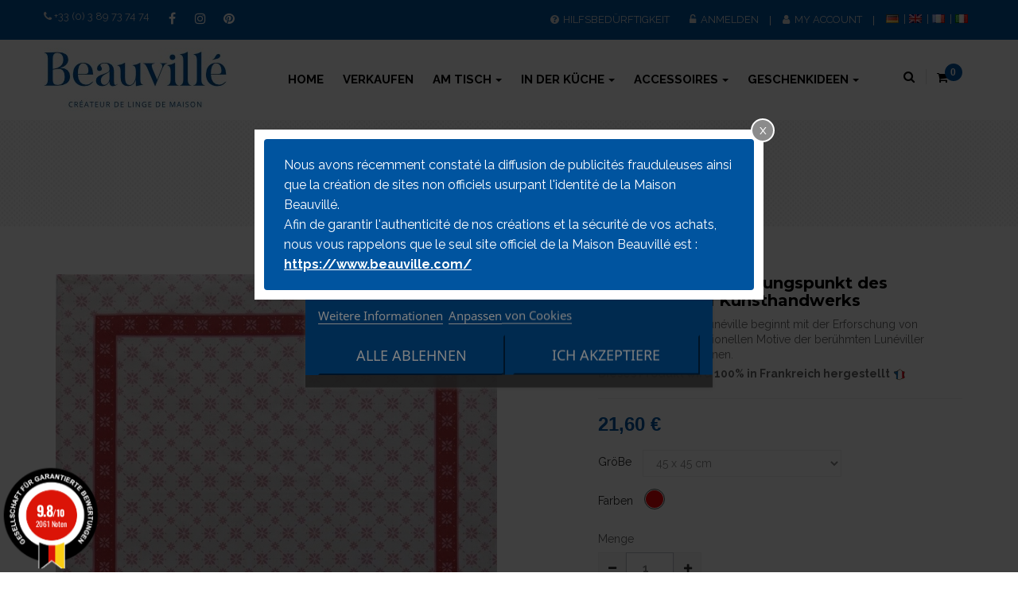

--- FILE ---
content_type: text/html; charset=utf-8
request_url: https://www.beauville.com/shop/de/servietten/1456-luneville-serviette.html
body_size: 31134
content:
<!DOCTYPE HTML> <!--[if lt IE 7]><html class="no-js lt-ie9 lt-ie8 lt-ie7" lang="de-de"><![endif]--> <!--[if IE 7]><html class="no-js lt-ie9 lt-ie8 ie7" lang="de-de"><![endif]--> <!--[if IE 8]><html class="no-js lt-ie9 ie8" lang="de-de"><![endif]--> <!--[if gt IE 8]><html class="no-js ie9" lang="de-de"><![endif]--><html lang="de-de" class="default" ><head><meta charset="utf-8" /><title>Serviette Lunéville authentisches Kunsthandwerk aus Lothringen</title> <script data-keepinline="true">var ajaxGetProductUrl = '//www.beauville.com/shop/de/module/cdc_googletagmanager/async';

/* datalayer */
dataLayer = window.dataLayer || [];
    let cdcDatalayer = {"pageCategory":"product","event":"view_item","ecommerce":{"currency":"EUR","items":[{"item_name":"Luneville Serviette","item_id":"1456","price":"21.6","price_tax_exc":"18","item_brand":"Beauville","item_category":"Tischwasche","item_category2":"Servietten","quantity":1}]}};
    dataLayer.push(cdcDatalayer);

/* call to GTM Tag */
(function(w,d,s,l,i){w[l]=w[l]||[];w[l].push({'gtm.start':
new Date().getTime(),event:'gtm.js'});var f=d.getElementsByTagName(s)[0],
j=d.createElement(s),dl=l!='dataLayer'?'&l='+l:'';j.async=true;j.src=
'https://www.googletagmanager.com/gtm.js?id='+i+dl;f.parentNode.insertBefore(j,f);
})(window,document,'script','dataLayer','GTM-P82KPT');

/* async call to avoid cache system for dynamic data */
var cdcgtmreq = new XMLHttpRequest();
cdcgtmreq.onreadystatechange = function() {
    if (cdcgtmreq.readyState == XMLHttpRequest.DONE ) {
        if (cdcgtmreq.status == 200) {
          	var datalayerJs = cdcgtmreq.responseText;
            try {
                var datalayerObj = JSON.parse(datalayerJs);
                dataLayer = dataLayer || [];
                dataLayer.push(datalayerObj);
            } catch(e) {
               console.log("[CDCGTM] error while parsing json");
            }

                    }
        dataLayer.push({
          'event': 'datalayer_ready'
        });
    }
};
cdcgtmreq.open("GET", "//www.beauville.com/shop/de/module/cdc_googletagmanager/async?action=user" /*+ "?" + new Date().getTime()*/, true);
cdcgtmreq.setRequestHeader('X-Requested-With', 'XMLHttpRequest');
cdcgtmreq.send();</script> <meta name="description" content="Lunéville, ein Juwel des französischen Kunsthandwerks und die Wiege der berühmten Fayence mit den emblematischen Tulpensträußen." /><meta name="generator" content="PrestaShop" /><meta name="robots" content="index,follow" /><meta name="viewport" content="width=device-width, minimum-scale=0.25, maximum-scale=1.6, initial-scale=1.0" /><meta name="apple-mobile-web-app-capable" content="yes" /><link rel="icon" type="image/vnd.microsoft.icon" href="/shop/img/favicon.ico?1757585819" /><link rel="shortcut icon" type="image/x-icon" href="/shop/img/favicon.ico?1757585819" /><link rel="stylesheet" href="https://www.beauville.com/shop/themes/leo_wooden/cache/v_475_1bb3ab754dd5ec86268782af6578dd93_all.css" type="text/css" media="all" /><link rel="stylesheet" href="https://www.beauville.com/shop/themes/leo_wooden/cache/v_475_8267b570a50c236056f890ab3b239812_print.css" type="text/css" media="print" /> <script id='lgcookieslaw_script_gtm'>window.dataLayer = window.dataLayer || [];

		function gtag() {
			dataLayer.push(arguments);
		}

		function cc_consent_update(
			granted = [],
			denied = [],
			status = 'update'
		) {
			dataLayer.push({
				event: 'skpcc_consent_saved',
				status: status,
				skpcc: {
					granted: granted,
					denied: denied,
				},
			});
		};

		function default_consent() {
			return {
				event: 'skpcc_consent_saved',
				status: 'default',
				skpcc: {
					granted: ['category_functionality'],
					denied: [
						'category_ad',
						'category_aduserdata',
						'category_adpersonalization',
						'category_analytics',
						'category_personalization',
						'category_other',
					],
				},
			};
		}

		function skp_cc_consent_push_default() {
			dataLayer.push(default_consent());
		}

		// Init dataLayer

		gtag('consent', 'default', {
			'functionality_storage': 'granted',
			'ad_storage': 'denied',
			'ad_user_data': 'denied',
			'ad_personalization': 'denied',
			'analytics_storage': 'denied',
			'personalization_storage': 'denied',
			'security_storage': 'denied',
		});

		skp_cc_consent_push_default();</script> <link rel="alternate" type="application/rss+xml" title="Serviette Lunéville authentisches Kunsthandwerk aus Lothringen" href="https://www.beauville.com/shop/modules/feeder/rss.php?id_category=14&amp;orderby=position&amp;orderway=asc" />  
<script type="text/javascript" src="/shop/modules/eicaptcha//views/js/eicaptcha-modules.js"></script><link href="//fonts.googleapis.com/css?family=Open+Sans:600,400,400i|Oswald:700" rel="stylesheet" type="text/css" media="all">   <style></style><style type="text/css">.product-count { visibility: hidden; }</style><meta property="og:title" content="Serviette Lunéville authentisches Kunsthandwerk aus Lothringen" /><meta property="og:site_name" content="Beauvillé" /><meta property="og:description" content="Lunéville, ein Juwel des französischen Kunsthandwerks und die Wiege der berühmten Fayence mit den emblematischen Tulpensträußen." />  <link rel="stylesheet" href="https://fonts.googleapis.com/css?family=Pinyon Script|Felipa|Playfair+Display" /><link href="https://fonts.googleapis.com/css2?family=Material+Icons&family=Material+Icons+Outlined&family=Material+Icons+Round&family=Material+Icons+Sharp&family=Material+Icons+Two+Tone" rel="stylesheet"><link href="https://fonts.googleapis.com/css2?family=Material+Icons" rel="stylesheet">   <link href='https://fonts.googleapis.com/css?family=Montserrat:400,700' rel='stylesheet' type='text/css'><link href='https://fonts.googleapis.com/css?family=Raleway:400,500,300,700' rel='stylesheet' type='text/css'> <!--[if IE 8]> 
<script src="https://oss.maxcdn.com/libs/html5shiv/3.7.0/html5shiv.js"></script> 
<script src="https://oss.maxcdn.com/libs/respond.js/1.3.0/respond.min.js"></script> <![endif]--></head><body id="product" class="product product-1456 product-luneville-serviette category-14 category-servietten hide-left-column hide-right-column lang_de fullwidth keep-header header-default"> <noscript><iframe src="https://www.googletagmanager.com/ns.html?id=GTM-P82KPT" height="0" width="0" style="display:none;visibility:hidden"></iframe></noscript><section id="page" data-column="col-xs-12 col-sm-6 col-md-4" data-type="grid"> <header id="header" class="header-center"> <section class="header-container"><div id="topbar"><div class="container"><div class="row no-margin ApRow " style="" ><div class="no-padding col-lg-12 col-md-12 col-sm-12 col-xs-12 col-sp-12 ApColumn " ><div class="block-languages popup-over pull-right e-scale"><div class="popup-title"> <img src="https://www.beauville.com/shop/img/l/3.jpg" alt="de" width="14" height="10" />&nbsp; <span>Deutsch</span></div><div class="popup-content"><div id="languages-block-top" class="languages-block"><ul id="first-languages" class="languages-block_ul"><li class="selected"> <span><img src="https://www.beauville.com/shop/img/l/3.jpg" alt="de" width="16" height="11" />&nbsp;Deutsch</span></li><li > <a href="https://www.beauville.com/shop/en/napkins/1456-luneville-napkin.html" title="English"> <span><img src="https://www.beauville.com/shop/img/l/1.jpg" alt="en" width="16" height="11" />&nbsp;English</span> </a></li><li > <a href="https://www.beauville.com/shop/fr/serviettes/1456-serviette-luneville.html" title="Français"> <span><img src="https://www.beauville.com/shop/img/l/5.jpg" alt="fr" width="16" height="11" />&nbsp;Français</span> </a></li><li > <a href="https://www.beauville.com/shop/it/tovagliolo-da-tavola/1456-tovagliolo-luneville.html" title="Italiano (Italian)"> <span><img src="https://www.beauville.com/shop/img/l/6.jpg" alt="it" width="16" height="11" />&nbsp;Italiano</span> </a></li></ul></div></div></div><div class="block-languages-list-flag pull-right"><div class="popup-content"><div class="languages-block"><ul class="languages-block_ul"><li> <span><img src="https://www.beauville.com/shop/img/l/3.jpg" alt="de" width="16" height="11" /></span></li><li> <a href="https://www.beauville.com/shop/en/napkins/1456-luneville-napkin.html" title="English"> <span><img src="https://www.beauville.com/shop/img/l/1.jpg" alt="en" width="16" height="11" /></span> </a></li><li> <a href="https://www.beauville.com/shop/fr/serviettes/1456-serviette-luneville.html" title="Français"> <span><img src="https://www.beauville.com/shop/img/l/5.jpg" alt="fr" width="16" height="11" /></span> </a></li><li> <a href="https://www.beauville.com/shop/it/tovagliolo-da-tavola/1456-tovagliolo-luneville.html" title="Italiano (Italian)"> <span><img src="https://www.beauville.com/shop/img/l/6.jpg" alt="it" width="16" height="11" /></span> </a></li></ul></div></div></div><style type="text/css">.block-languages {
			display: block;
		}
		@media (min-width: 1024px) {
			.block-languages {
				display: none;
			}
		}
		@media (max-width: 1024px) {
			.block-languages-list-flag {
				display: none;
			}
		}

		.block-languages-list-flag .languages-block {
			display: inline-block;
			line-height: 25px;
			margin-left: 10px;
		}

		.block-languages-list-flag .languages-block_ul {
			display: flex;
			margin-bottom: 0;
		}

		.block-languages-list-flag .languages-block_ul li {
			display: inline-block;
			padding: 10px 8px;
			padding-left: 0.5rem;
			position: relative;
		}

		.block-languages-list-flag .languages-block_ul li::after {
			content: '|';
			position: absolute;
			display: block;
			top: 50%;
			left: -2px;
			margin-top: -12px;
			color:#dbdbdb;
		}

		.block-languages-list-flag .languages-block_ul li:first-child::after {
			display: none;
		}</style><div class="pull-left infotopbar hidden-sp hidden-xs ApRawHtml block"><div class="contactnav"><div class="skp-numtel"> <a href="tel:+330389737474"><i class="fa fa-phone" aria-hidden="true"></i> +33 (0) 3 89 73 74 74</a></div><ul class="socialblock"><li class="facebook"> <a class="_blank" href="https://www.facebook.com/beauville.createur/" target="_blank"> <span>Facebook</span> </a></li><li class="instagram"> <a class="_blank" href="https://www.instagram.com/beauville.createur/" target="_blank"> <span>Instagram</span> </a></li><li class="pinterest"> <a class="_blank" href="https://www.pinterest.fr/beauvillecreateur" target="_blank"> <span>Pinterest</span> </a></li></ul></div></div>  <div class="header_user_info pull-right e-translate-top"><div data-toggle="dropdown" class="popup-title"><i class="fa fa-user"></i><span>Account</span></div><ul class="links"><li><a class="login" href="https://www.beauville.com/shop/de/mein-Konto" rel="nofollow" title="Login to your customer account"> <i class="fa fa-unlock-alt"></i>Anmelden </a></li><li> <a href="https://www.beauville.com/shop/de/mein-Konto" title="My account"> <i class="fa fa-user"></i>My Account </a></li></ul></div><div class="pull-right e-translate-top need-user-info"><ul><li> <a href="https://www.beauville.com/shop/de/content/11-kundenbetreuung" title='Hilfsbedürftigkeit' class="need-help"> <i class="fa fa-question-circle"></i><span style="margin-left: 5px;">Hilfsbedürftigkeit</span> </a></li></ul></div></div></div></div></div><div id="header-main" class="header-left"><div class="container"><div class="row position-static header-center ApRow has-bg bg-boxed" data-bg=" no-repeat top" style="background: no-repeat top;" ><div class="header-logo col-lg-3 col-md-3 col-sm-12 col-xs-12 col-sp-12 ApColumn " > <a href="https://www.beauville.com/de" title="Beauvillé"> <img class="logo img-responsive" src="https://www.beauville.com/shop/img/beauville-logo-1727426758.jpg" alt="Beauvillé" width="230" height="80"/> </a></div><div class="position-static header-menu col-lg-8 col-md-8 col-sm-1 col-xs-1 col-sp-2 ApColumn " ><div id="leo-megamenu" class="clearfix"> <nav id="cavas_menu" class="sf-contener leo-megamenu"><div class="" role="navigation"><div class="navbar-header"> <button type="button" class="navbar-toggle btn-outline-inverse" data-toggle="collapse" data-target=".navbar-ex1-collapse"> <span class="sr-only">Toggle navigation</span> <span class="fa fa-bars"></span> </button></div><div id="leo-top-menu" class="collapse navbar-collapse navbar-ex1-collapse"><ul class="nav navbar-nav megamenu"><li class="home" > <a href="https://www.beauville.com/shop/de/" target="_self" class="has-category"><span class="menu-title">Home</span></a></li><li class="" > <a href="https://www.beauville.com/shop/de/75-verkaufen" target="_self" class="has-category"><span class="menu-title">Verkaufen</span></a></li><li class=" parent dropdown aligned-fullwidth " > <a href="https://www.beauville.com/shop/de/6-tischwaesche" class="dropdown-toggle has-category" data-toggle="dropdown" target="_self"><span class="menu-title">am Tisch</span><b class="caret"></b></a><div class="dropdown-sub dropdown-menu" style="width:800px" ><div class="dropdown-menu-inner"><div class="row"><div class="mega-col col-sm-4" ><div class="mega-col-inner "><div class="leo-widget"><div class="widget-subcategories"><div class="widget-inner"><div class="menu-title"> <a href="https://www.beauville.com/shop/de/77-neue-produkte" title="Neue Produkte" class="img"> Neue Produkte </a></div><ul></ul></div></div></div><div class="leo-widget"><div class="widget-subcategories"><div class="widget-inner"><div class="menu-title"> <a href="https://www.beauville.com/shop/de/15-tischdecke" title=" Tischdecke" class="img"> Tischdecke </a></div><ul><li class="clearfix li-menu-linkcat-17"> <a href="https://www.beauville.com/shop/de/17-unvermeidliche-tischdecke" title="Unvermeidliche Tischdecke" class="img menu-linkcat-17"> Unvermeidliche Tischdecke </a></li><li class="clearfix li-menu-linkcat-18"> <a href="https://www.beauville.com/shop/de/18-die-neuheiten" title="Die Neuheiten" class="img menu-linkcat-18"> Die Neuheiten </a></li><li class="clearfix li-menu-linkcat-19"> <a href="https://www.beauville.com/shop/de/19-tischdecke-fuer-den-alltag" title="Tischdecke f&uuml;r den Alltag" class="img menu-linkcat-19"> Tischdecke f&uuml;r den Alltag </a></li><li class="clearfix li-menu-linkcat-20"> <a href="https://www.beauville.com/shop/de/20-saisonale-tischdecke" title="Saisonale Tischdecke" class="img menu-linkcat-20"> Saisonale Tischdecke </a></li><li class="clearfix li-menu-linkcat-38"> <a href="https://www.beauville.com/shop/de/38-beschichtete-tischdecke" title="Beschichtete Tischdecke" class="img menu-linkcat-38"> Beschichtete Tischdecke </a></li><li class="clearfix li-menu-linkcat-39"> <a href="https://www.beauville.com/shop/de/39-fleckschutz-ausgeruestete-tischedecke" title="Fleckschutz Ausger&uuml;stete Tischedecke" class="img menu-linkcat-39"> Fleckschutz Ausger&uuml;stete Tischedecke </a></li><li class="clearfix li-menu-linkcat-65"> <a href="https://www.beauville.com/shop/de/65-massgeschneiderte-tischdecke" title="Ma&szlig;geschneiderte Tischdecke" class="img menu-linkcat-65"> Ma&szlig;geschneiderte Tischdecke </a></li><li class="clearfix li-menu-linkcat-72"> <a href="https://www.beauville.com/shop/de/72-vereinte-tischdecken" title="Vereinte Tischdecken" class="img menu-linkcat-72"> Vereinte Tischdecken </a></li><li class="clearfix li-menu-linkcat-45"> <a href="https://www.beauville.com/shop/de/45-elsaessische-tischdecke" title="Els&auml;ssische Tischdecke" class="img menu-linkcat-45"> Els&auml;ssische Tischdecke </a></li><li class="clearfix li-menu-linkcat-43"> <a href="https://www.beauville.com/shop/de/43-weihnachtstischdecke" title="Weihnachtstischdecke" class="img menu-linkcat-43"> Weihnachtstischdecke </a></li><li class="clearfix li-menu-linkcat-71"> <a href="https://www.beauville.com/shop/de/71-ostern-tischdecken" title=" Ostern Tischdecken" class="img menu-linkcat-71"> Ostern Tischdecken </a></li></ul></div></div></div></div></div><div class="mega-col col-sm-4" ><div class="mega-col-inner "><div class="leo-widget"><div class="widget-subcategories"><div class="widget-inner"><div class="menu-title"> <a href="https://www.beauville.com/shop/de/25-tischsets" title="Tischsets" class="img"> Tischsets </a></div><ul><li class="clearfix li-menu-linkcat-11"> <a href="https://www.beauville.com/shop/de/11-beschichtete-tischsets" title="Beschichtete Tischsets" class="img menu-linkcat-11"> Beschichtete Tischsets </a></li><li class="clearfix li-menu-linkcat-41"> <a href="https://www.beauville.com/shop/de/41-weihnachten-tischsets" title="Weihnachten Tischsets" class="img menu-linkcat-41"> Weihnachten Tischsets </a></li></ul></div></div></div><div class="leo-widget"><div class="widget-subcategories"><div class="widget-inner"><div class="menu-title"> <a href="https://www.beauville.com/shop/de/26-tischlaeufer" title="Tischl&auml;ufer" class="img"> Tischl&auml;ufer </a></div><ul><li class="clearfix li-menu-linkcat-40"> <a href="https://www.beauville.com/shop/de/40-lange-tischlaeufer" title="Lange Tischl&auml;ufer" class="img menu-linkcat-40"> Lange Tischl&auml;ufer </a></li><li class="clearfix li-menu-linkcat-42"> <a href="https://www.beauville.com/shop/de/42-kurze-tischlaeufer" title="Kurze Tischl&auml;ufer" class="img menu-linkcat-42"> Kurze Tischl&auml;ufer </a></li><li class="clearfix li-menu-linkcat-69"> <a href="https://www.beauville.com/shop/de/69-weihnachtstischlaeufer-und-neujahrstischlaeufer" title="Weihnachtstischl&auml;ufer und Neujahrstischl&auml;ufer" class="img menu-linkcat-69"> Weihnachtstischl&auml;ufer und Neujahrstischl&auml;ufer </a></li></ul></div></div></div><div class="leo-widget"><div class="widget-subcategories"><div class="widget-inner"><div class="menu-title"> <a href="https://www.beauville.com/shop/de/14-servietten" title="Servietten" class="img"> Servietten </a></div><ul><li class="clearfix li-menu-linkcat-16"> <a href="https://www.beauville.com/shop/de/16-zweifarbige-servietten" title="Zweifarbige Servietten" class="img menu-linkcat-16"> Zweifarbige Servietten </a></li><li class="clearfix li-menu-linkcat-12"> <a href="https://www.beauville.com/shop/de/12-papierservietten" title="Papierservietten" class="img menu-linkcat-12"> Papierservietten </a></li><li class="clearfix li-menu-linkcat-70"> <a href="https://www.beauville.com/shop/de/70-weihnachtsservietten" title="Weihnachtsservietten" class="img menu-linkcat-70"> Weihnachtsservietten </a></li></ul></div></div></div></div></div><div class="mega-col col-sm-4" ><div class="mega-col-inner visible-lg"><div class="leo-widget"><div class="widget-html"><div class="widget-inner"><p><img src="https://www.beauville.com/shop/img/cms/Linge de table DE.jpg" alt="" width="227" height="201" /></p></div></div></div></div></div></div></div></div></li><li class=" parent dropdown aligned-fullwidth " > <a href="https://www.beauville.com/shop/de/7-geschirrtuecher" class="dropdown-toggle has-category" data-toggle="dropdown" target="_self"><span class="menu-title">in der Küche</span><b class="caret"></b></a><div class="dropdown-sub dropdown-menu" style="width:800px" ><div class="dropdown-menu-inner"><div class="row"><div class="mega-col col-sm-4" ><div class="mega-col-inner "><div class="leo-widget"><div class="widget-subcategories"><div class="widget-inner"><div class="menu-title"> <a href="https://www.beauville.com/shop/de/77-neue-produkte" title="Neue Produkte" class="img"> Neue Produkte </a></div><ul></ul></div></div></div><div class="leo-widget"><div class="widget-subcategories"><div class="widget-inner"><div class="menu-title"> <a href="https://www.beauville.com/shop/de/7-geschirrtuecher" title="Geschirrt&uuml;cher " class="img"> Geschirrt&uuml;cher </a></div><ul><li class="clearfix li-menu-linkcat-21"> <a href="https://www.beauville.com/shop/de/21-die-neue-kollektion" title="Die neue Kollektion" class="img menu-linkcat-21"> Die neue Kollektion </a></li><li class="clearfix li-menu-linkcat-22"> <a href="https://www.beauville.com/shop/de/22-die-kueche" title=" Die K&uuml;che" class="img menu-linkcat-22"> Die K&uuml;che </a></li><li class="clearfix li-menu-linkcat-23"> <a href="https://www.beauville.com/shop/de/23-die-natur" title="Die Natur" class="img menu-linkcat-23"> Die Natur </a></li><li class="clearfix li-menu-linkcat-24"> <a href="https://www.beauville.com/shop/de/24-die-themen" title="die Themen" class="img menu-linkcat-24"> die Themen </a></li><li class="clearfix li-menu-linkcat-46"> <a href="https://www.beauville.com/shop/de/46-die-kalender" title="die Kalender" class="img menu-linkcat-46"> die Kalender </a></li><li class="clearfix li-menu-linkcat-68"> <a href="https://www.beauville.com/shop/de/68-weihnachtsgeschirrtuecher" title="Weihnachtsgeschirrt&uuml;cher" class="img menu-linkcat-68"> Weihnachtsgeschirrt&uuml;cher </a></li><li class="clearfix li-menu-linkcat-36"> <a href="https://www.beauville.com/shop/de/36-geschirrtuch-box" title="Geschirrtuch-Box" class="img menu-linkcat-36"> Geschirrtuch-Box </a></li><li class="clearfix li-menu-linkcat-35"> <a href="https://www.beauville.com/shop/de/35-schuerzen" title="Sch&uuml;rzen" class="img menu-linkcat-35"> Sch&uuml;rzen </a></li></ul></div></div></div></div></div><div class="mega-col col-sm-4" ><div class="mega-col-inner "><div class="leo-widget"><div class="widget-subcategories"><div class="widget-inner"><div class="menu-title"> <a href="https://www.beauville.com/shop/de/36-geschirrtuch-box" title="Geschirrtuch-Box" class="img"> Geschirrtuch-Box </a></div><ul></ul></div></div></div><div class="leo-widget"><div class="widget-subcategories"><div class="widget-inner"><div class="menu-title"> <a href="https://www.beauville.com/shop/de/35-schuerzen" title="Sch&uuml;rzen" class="img"> Sch&uuml;rzen </a></div><ul></ul></div></div></div></div></div><div class="mega-col col-sm-4" ><div class="mega-col-inner "><div class="leo-widget"><div class="widget-html"><div class="widget-inner"><p><img src="https://www.beauville.com/shop/img/cms/Linge doffice DE_1.png" alt="" width="227" height="201" /></p></div></div></div></div></div></div></div></div></li><li class=" parent dropdown aligned-fullwidth " > <a href="https://www.beauville.com/shop/de/8-accessoires" class="dropdown-toggle has-category" data-toggle="dropdown" target="_self"><span class="menu-title">Accessoires</span><b class="caret"></b></a><div class="dropdown-sub dropdown-menu" style="width:800px" ><div class="dropdown-menu-inner"><div class="row"><div class="mega-col col-sm-4" ><div class="mega-col-inner "><div class="leo-widget"><div class="widget-subcategories"><div class="widget-inner"><div class="menu-title"> <a href="https://www.beauville.com/shop/de/77-neue-produkte" title="Neue Produkte" class="img"> Neue Produkte </a></div><ul></ul></div></div></div></div></div><div class="mega-col col-sm-4" ><div class="mega-col-inner "><div class="leo-widget"><div class="widget-subcategories"><div class="widget-inner"><div class="menu-title"> <a href="https://www.beauville.com/shop/de/8-accessoires" title="Accessoires" class="img"> Accessoires </a></div><ul><li class="clearfix li-menu-linkcat-33"> <a href="https://www.beauville.com/shop/de/33-dekokissen" title="Dekokissen" class="img menu-linkcat-33"> Dekokissen </a></li><li class="clearfix li-menu-linkcat-34"> <a href="https://www.beauville.com/shop/de/34-schal" title="Schal" class="img menu-linkcat-34"> Schal </a></li><li class="clearfix li-menu-linkcat-80"> <a href="https://www.beauville.com/shop/de/80-einkaufstasche" title="Einkaufstasche" class="img menu-linkcat-80"> Einkaufstasche </a></li><li class="clearfix li-menu-linkcat-87"> <a href="https://www.beauville.com/shop/de/87-tabletts" title="Tabletts" class="img menu-linkcat-87"> Tabletts </a></li></ul></div></div></div></div></div><div class="mega-col col-sm-4" ><div class="mega-col-inner "><div class="leo-widget"><div class="widget-html"><div class="widget-inner"><p><img src="https://www.beauville.com/shop/img/cms/Accessoires FR.jpg" alt="" width="227" height="201" /></p></div></div></div></div></div></div></div></div></li><li class=" parent dropdown " > <a href="https://www.beauville.com/shop/de/54-geschenkideen" class="dropdown-toggle has-category" data-toggle="dropdown" target="_self"><span class="menu-title">Geschenkideen</span><b class="caret"></b></a><div class="dropdown-sub dropdown-menu" style="width:600px" ><div class="dropdown-menu-inner"><div class="row"><div class="mega-col col-sm-4" ><div class="mega-col-inner "><div class="leo-widget"><div class="widget-subcategories"><div class="widget-inner"><div class="menu-title"> <a href="https://www.beauville.com/shop/de/54-geschenkideen" title="GeschenkIdeen" class="img"> GeschenkIdeen </a></div><ul><li class="clearfix li-menu-linkcat-67"> <a href="https://www.beauville.com/shop/de/67-weihnachtsgeschenke" title="Weihnachtsgeschenke" class="img menu-linkcat-67"> Weihnachtsgeschenke </a></li><li class="clearfix li-menu-linkcat-74"> <a href="https://www.beauville.com/shop/de/74-personalisierbare-geschenke" title="Personalisierbare Geschenke" class="img menu-linkcat-74"> Personalisierbare Geschenke </a></li><li class="clearfix li-menu-linkcat-55"> <a href="https://www.beauville.com/shop/de/55-souvenirgeschenke-aus-dem-elsass" title="Souvenirgeschenke aus dem Elsass" class="img menu-linkcat-55"> Souvenirgeschenke aus dem Elsass </a></li><li class="clearfix li-menu-linkcat-62"> <a href="https://www.beauville.com/shop/de/62-geschenk-karten" title="Geschenk Karten" class="img menu-linkcat-62"> Geschenk Karten </a></li><li class="clearfix li-menu-linkcat-48"> <a href="https://www.beauville.com/shop/de/48-geschenkideen-zum-muttertag" title=" GeschenkIdeen zum Muttertag " class="img menu-linkcat-48"> GeschenkIdeen zum Muttertag </a></li><li class="clearfix li-menu-linkcat-49"> <a href="https://www.beauville.com/shop/de/49-geschenkideen-zum-vatertag" title="GeschenkIdeen zum Vatertag" class="img menu-linkcat-49"> GeschenkIdeen zum Vatertag </a></li><li class="clearfix li-menu-linkcat-57"> <a href="https://www.beauville.com/shop/de/57-geschenkideen-zu-ostern" title="GeschenkIdeen zu Ostern" class="img menu-linkcat-57"> GeschenkIdeen zu Ostern </a></li><li class="clearfix li-menu-linkcat-83"> <a href="https://www.beauville.com/shop/de/83-zeremonien-und-hochzeiten" title="Zeremonien und Hochzeiten" class="img menu-linkcat-83"> Zeremonien und Hochzeiten </a></li></ul></div></div></div></div></div><div class="mega-col col-sm-7" ><div class="mega-col-inner "><div class="leo-widget"><div class="widget-html"><div class="widget-inner"><p><img src="https://www.beauville.com/shop/img/cms/Idées cadeaux DE.jpg" alt="" width="227" height="201" /></p></div></div></div></div></div></div></div></div></li></ul></div></div> </nav></div>   </div><div class="position-static col-lg-1 col-md-1 col-sm-11 col-xs-11 col-sp-10 ApColumn " ><div class="blockcart_top clearfix pull-right"><div id="cart" class="shopping_cart"><div class="media heading"><div class="cart-inner media-body"> <a class="link-cart clearfix" href="https://www.beauville.com/shop/de/bestellung" title="Zum Warenkorb" rel="nofollow"> <i class="fa fa-shopping-cart"></i> <span class="bg-qty ajax_cart_quantity unvisible">0</span> <span class="cart-header-tow font-blod ajax_cart_product_txt unvisible hidden-sp">item - </span> <span class="cart-header-tow font-blod ajax_cart_product_txt_s unvisible hidden-sp">item(s) - </span> <span class="cart-header-tow ajax_cart_total unvisible hidden-sp"> </span> <span class="cart-header-tow ajax_cart_no_product">item</span> </a></div></div><div class="cart_block block exclusive"><div class="block_content"><div class="block-info-cart"><h4 class="title_block"> Shopping cart</h4></div><div class="cart_block_list"><p class="cart_block_no_products">Aucun produit</p><div class="cart-prices"><div class="cart-prices-line first-line"> <span class="price cart_block_shipping_cost ajax_cart_shipping_cost unvisible"> noch festzulegen </span> <span class="unvisible"> Versand </span></div><div class="cart-prices-line last-line"> <span class="price cart_block_total ajax_block_cart_total">0,00 €</span> <span>Gesamt</span></div></div><p class="cart-buttons"><a id="button_order_cart" class="btn btn-default button button-small" href="https://www.beauville.com/shop/de/bestellung" title="Warenkorb anzeigen" rel="nofollow"><span>Warenkorb anzeigen<i class="icon-chevron-right right"></i></span></a></p></div></div></div></div></div><div id="layer_cart"><div class="clearfix"><div class="layer_cart_product col-xs-12 col-md-6"> <span class="cross" title="Fenster schließen"></span> <span class="title"> <i class="fa fa-ok"></i>Artikel wurde in den Korb gelegt </span><div class="product-image-container layer_cart_img"></div><div class="layer_cart_product_info"> <span id="layer_cart_product_title" class="product-name"></span> <span id="layer_cart_product_attributes"></span><div> <strong class="dark">Menge</strong> <span id="layer_cart_product_quantity"></span></div><div> <strong class="dark">Gesamt</strong> <span id="layer_cart_product_price"></span></div></div></div><div class="layer_cart_cart col-xs-12 col-md-6"> <span class="title"> <span class="ajax_cart_product_txt_s unvisible"> Sie haben <span class="ajax_cart_quantity">0</span> Artikel in Ihrem Warenkorb. </span> <span class="ajax_cart_product_txt "> Es gibt 1 Artikel in Ihrem Warenkorb. </span> </span><div class="layer_cart_row"> <strong class="dark"> Gesamt Artikel </strong> <span class="ajax_block_products_total"> </span></div><div class="layer_cart_row"> <strong class="dark unvisible"> Versandkosten&nbsp; </strong> <span class="ajax_cart_shipping_cost unvisible"> noch festzulegen </span></div><div class="layer_cart_row"> <strong class="dark"> Gesamt: </strong> <span class="ajax_block_cart_total"> </span></div><div class="button-container"> <span class="continue btn btn-outline btn-sm button exclusive-medium" title="Einkauf fortsetzen"> <span> Einkauf fortsetzen </span> </span> <a class="btn btn-outline btn-sm button pull-right" href="https://www.beauville.com/shop/de/bestellung" title="Zur Kasse" rel="nofollow"> <span> Zur Kasse </span> </a></div></div></div><div class="crossseling"><div id="id_shop_ec" style="display:none">1</div><div id="id_lang_ec" style="display:none">3</div><div id="static_token" style="display:none">0d6f30c18a4b54f09c8aedb1bd3aea77</div><div id="currency" style="display:none">&euro;</div>  <div id="resultat" style="position: relative;"></div></div></div><div class="layer_cart_overlay"></div><div id="search_block_top"><form id="searchbox" class="clearfix" method="get" action="//www.beauville.com/shop/de/suche" > <input type="hidden" name="controller" value="search" /> <input type="hidden" name="orderby" value="position" /> <input type="hidden" name="orderway" value="desc" /> <input class="search_query form-control" type="text" id="search_query_top" name="search_query" placeholder="Suche" value="" /> <button type="submit" name="submit_search" class="btn btn-outline-inverse fa fa-search">&nbsp;</button></form></div><div class="ApRawHtml block btn_search"><p><a id="click_show_search" class=" fa fa-search"></a></p></div></div></div></div></div> </section> </header><div id="breadcrumb" class="clearfix"><div class="container"><div class="breadcrumb clearfix"><ul itemscope itemtype="http://schema.org/BreadcrumbList"><li class="navigation_page home" itemprop="itemListElement" itemscope itemtype="http://schema.org/ListItem"> <a class="home" itemprop="item" href="https://www.beauville.com/shop/" title="Zur&uuml;ck zur Startseite"> <span itemprop="name"><span style="display:none;">Home</span><i class="fa fa-home"></i></span> </a><meta itemprop="position" content="1"> <span class="navigation-pipe">&gt;</span></li><li class="navigation_page crumb-1" itemprop="itemListElement" itemscope itemtype="http://schema.org/ListItem"> <a itemprop="item" href="https://www.beauville.com/shop/de/6-tischwaesche" title="Tischw&auml;sche" data-gg=""><span itemprop="name">Tischw&auml;sche</span></a><meta itemprop="position" content="2"><span class="navigation-pipe">&gt;</span></li><li class="navigation_page crumb-2" itemprop="itemListElement" itemscope itemtype="http://schema.org/ListItem"> <a itemprop="item" href="https://www.beauville.com/shop/de/14-servietten" title="Servietten" data-gg=""><span itemprop="name">Servietten</span></a><meta itemprop="position" content="3"><span class="navigation-pipe">&gt;</span></li><li class="navigation_page crumb-3 last" itemprop="itemListElement" itemscope itemtype="http://schema.org/ListItem"> <span itemprop="name">Lunéville Serviette</span><meta itemprop="position" content="4"></li></ul></div></div></div> <section id="columns" class="columns-container"><div class="container"><div class="row"> <section id="center_column" class="col-md-12"><div itemscope itemtype="https://schema.org/Product"><meta itemprop="url" content="https://www.beauville.com/shop/de/servietten/1456-luneville-serviette.html"><div class="primary_block clearfix"><div class="container"><div class="top-hr"></div></div><div class="pb-left-column col-xs-12 col-sm-12 col-md-7"><div id="image-block" class="clearfix"><div class="p-label"></div> <span id="view_full_size"> <img id="bigpic" class="img-responsive" itemprop="image" src="https://www.beauville.com/shop/11020-large_default/luneville-serviette.jpg" title="Lunéville Serviette - Rot" alt="Lunéville Serviette - Rot" width="740" height="740"/> <span class="span_link no-print status-enable"></span> </span></div><div id="views_block" class="clearfix hidden"><div id="thumbs_list"><ul id="thumbs_list_frame"><li id="thumbnail_11020" class="last"> <a href="https://www.beauville.com/shop/11020-large_default/luneville-serviette.jpg" data-fancybox-group="other-views" class="fancybox shown" title="Lunéville Serviette - Rot"> <img class="img-responsive" id="thumb_11020" src="https://www.beauville.com/shop/11020-cart_default/luneville-serviette.jpg" alt="Lunéville Serviette - Rot" title="Lunéville Serviette - Rot" height="80" width="80" itemprop="image" /> </a></li></ul></div></div></div><div class="pb-center-column col-xs-12 col-sm-12 col-md-5"><h1 class="page-heading product-listing" itemprop="name">Lunéville Serviette</h1><div id="short_description_block"><div id="short_description_content" class="rte align_justify" itemprop="description"><h2>Lunéville, am Kreuzungspunkt des französischen Kunsthandwerks</h2><p>Die Geschichte von Lunéville beginnt mit der Erforschung von Archiven, die die traditionellen Motive der berühmten Lunéviller Töpferware nachzeichnen.</p><p><strong>Dieses Produkt wird 100% in Frankreich hergestellt&nbsp;<img width="20" height="20" title="Origine France 100% garantie" alt="Origine France 100% garantie" src="https://www.beauville.com/shop/img/co/176.jpg" /></strong></p></div></div><p id="availability_statut" style="display: none;"> <span id="availability_value" class="label label-success"></span></p><p id="availability_date" style="display: none;"> <span id="availability_date_label">Verf&uuml;gbarkeitsdatum:</span> <span id="availability_date_value"></span></p><div id="oosHook" style="display: none;"><p class="form-group"> <input type="text" id="oos_customer_email" name="customer_email" size="20" value="ihremail@email.de" class="mailalerts_oos_email form-control" /></p> <a href="#" title="Wenn lieferbar, bitte benachrichtigen" id="mailalert_link" rel="nofollow">Wenn lieferbar, bitte benachrichtigen</a> <span id="oos_customer_email_result" style="display:none; display: block;"></span></div></div><div class="pb-right-column col-xs-12 col-sm-12 col-md-5"><form id="buy_block" action="https://www.beauville.com/shop/de/warenkorb" method="post"><p class="hidden"> <input type="hidden" name="token" value="0d6f30c18a4b54f09c8aedb1bd3aea77" /> <input type="hidden" name="id_product" value="1456" id="product_page_product_id" /> <input type="hidden" name="add" value="1" /> <input type="hidden" name="id_product_attribute" id="idCombination" value="" /></p><div class="box-info-product"><div class="content_prices clearfix"><div class="price"><p class="our_price_display" itemprop="offers" itemscope itemtype="https://schema.org/Offer"><link itemprop="availability" href="https://schema.org/InStock"/><span id="our_price_display" class="price" itemprop="price" content="21.6">21,60 €</span><meta itemprop="priceCurrency" content="EUR" /></p><p id="reduction_percent" style="display:none;"><span id="reduction_percent_display"></span></p><p id="reduction_amount" style="display:none"><span id="reduction_amount_display"></span></p><p id="old_price" class="hidden"><span id="old_price_display"><span class="price"></span></span></p></div><div class="clear"></div></div><div class="product_attributes clearfix"><div id="attributes" class="row"><div class="clearfix"></div><fieldset class="attribute_fieldset col-md-12"> <label class="attribute_label" for="group_4">GröBe&nbsp;</label><div class="attribute_list"> <select name="group_4" id="group_4" class="form-control attribute_select no-print"><option value="316" selected="selected" title="45 x 45 cm">45 x 45 cm</option> </select></div></fieldset><fieldset class="attribute_fieldset col-md-12"> <label class="attribute_label" >Farben&nbsp;</label><div class="attribute_list"><ul id="color_to_pick_list" class="clearfix"><li class="selected"> <a href="https://www.beauville.com/shop/de/servietten/1456-luneville-serviette.html" id="color_20" name="Rot" class="color_pick selected" style="background:#F60409;" title="Rot"> </a></li></ul><input type="hidden" class="color_pick_hidden" name="group_2" value="20" /></div></fieldset></div><p id="quantity_wanted_p"> <label>Menge</label> <a href="#" data-field-qty="qty" class="btn status-enable button-minus btn-sm product_quantity_down"> <i class="fa fa-minus"></i> </a> <input type="number" min="1" name="qty" id="quantity_wanted" class="text form-control" value="1" /> <a href="#" data-field-qty="qty" class="btn status-enable button-plus btn-sm product_quantity_up"> <i class="fa fa-plus"></i> </a> <span class="clearfix"></span></p><p id="minimal_quantity_wanted_p" style="display: none;"> Die Mindestbestellmenge f&uuml;r das Produkt ist <b id="minimal_quantity_label">1</b></p></div><div class="box-cart-bottom"><div><p id="add_to_cart" class="buttons_bottom_block no-print"> <button type="submit" name="Submit" class="exclusive btn btn-outline"> <span>Zum Einkaufswagen hinzuf&uuml;gen</span> </button></p></div><div class="fraisport-area"> <img src="/shop/themes/leo_wooden/img/frais/de-beauville-visuel-bl-offre-soldes.jpg" class="img-responsive " title="Sonderangebot" alt="Sonderangebot" style=" margin-top: 25px;"></div></div></div></form></div></div></div>  <ul class="nav nav-tabs tab-info page-product-heading"><li class="active"><a href="#tab4" data-toggle="tab">Verwandte Produkte</a></li><li><a href="#tab2" data-toggle="tab">Mehr Informationen</a></li></ul><div class="tab-content page-product-content"> <section id="tab2" class="tab-pane page-product-box"><div class="rte"><p><span>Unsere Handtücher aus Bio-Baumwollsatin vereinen Raffinesse mit ökologischer Verantwortung. Die seidige, helle Textur fühlt sich unvergleichlich weich an und unterstreicht gleichzeitig die Tiefe und Intensität der Farben. Der zarte, natürliche Farbton verleiht Ihrem Tisch einen Hauch von Harmonie und Raffinesse.</span></p><p></p><p><span>Beauvillé entwirft und fertigt alle seine Kreationen in Frankreich, getreu seinem Erbe. Jedes Muster wird von unseren Künstlern entworfen und in unserer Manufaktur in Ribeauvillé sorgfältig hergestellt. Unsere Kunsthandwerker arbeiten nach einem traditionellen Druckverfahren, das Motive von unübertroffener Präzision und brillanten Farben garantiert, die den Test der Zeit überdauern.</span></p><p></p><p><span>Beauvillé bringt die Exzellenz der französischen Handwerkskunst auf Ihren Tisch.</span></p></div><div class="rte"><h2><strong>Material :&nbsp;</strong></h2><p>cretonne 100% Baumwolle</p><h2><strong>GröBe :</strong></h2><p>45 x 45 cm</p><h2><b><b>Pflegehinweise :</b>&nbsp;</b></h2><h2><b><strong><img width="192" height="30" src="https://www.beauville.com/shop/img/cms/entretien-1.png" /></strong></b></h2></div><div class="rte"><h2><b>Wartungshinweise :</b></h2><p>Weichen Sie Ihre Wäsche vor dem ersten Gebrauch 12 bis 24 Stunden in kaltem Wasser ein und waschen Sie sie dann separat bei 40°C mit der Hälfte der üblichen Waschmittelmenge. Waschen Sie dunkle Kleidungsstücke danach immer separat.</p><p>Um den Stoff zu schonen, geben Sie niemals gefaltete Artikel in Ihre Waschmaschine. Die lokale Fleckentfernung durch Reiben ist verboten. Bei hartnäckigen Flecken, wenn das Pflegeetikett es zulässt, mit verdünntem Bleichmittel kalt vorflecken und erneut waschen.</p></div> </section> <section id="tab4" class="tab-pane page-product-box active"><div class="block products_block clearfix"><div class="block_content"><div class="product_list grid row"><div class="product_block col-xs-12 col-sm-6 col-md-3 col-lg-3 item ajax_block_product first_item product_accessories_description"><div class="product-container product-block" itemscope itemtype="https://schema.org/Product"><div class="left-block"><div class="product-image-container image "> <a href="https://www.beauville.com/shop/de/tischdecke/1448-tischdecke-luneville.html" title="Lunéville Tischdecke" class="product_img_link"> <img class="lazyOwl" src="https://www.beauville.com/shop/10665-home_default/tischdecke-luneville.jpg" alt="Lunéville Tischdecke" itemprop="image" /> </a><div class="functional-buttons clearfix"> <a class="exclusive button ajax_add_to_cart_button btn btn-outline" href="https://www.beauville.com/shop/de/warenkorb?qty=1&amp;id_product=1448&amp;token=0d6f30c18a4b54f09c8aedb1bd3aea77&amp;add=" data-id-product="1448" title="Zum Einkaufswagen hinzuf&uuml;gen"> <i class="fa fa-shopping-cart"></i> </a></div></div></div><div class="right-block"><div class="product-meta"><h5 class="product-name name" itemprop="name"> <a href="https://www.beauville.com/shop/de/tischdecke/1448-tischdecke-luneville.html"> Tischdecke Lunéville </a></h5><div class="content_price" itemprop="offers" itemscope itemtype="https://schema.org/Offer"><meta itemprop="priceCurrency" content="EUR" /> <span class="price"> 174,00 € </span></div><div class="product-desc block_description"> <a href="https://www.beauville.com/shop/de/tischdecke/1448-tischdecke-luneville.html" title="Mehr" class="product_description"> Lunéville, am... </a></div><div class="clearfix" style="margin-top:5px"></div></div></div></div></div></div></div></div> </section></div><div class="page-product-box blockproductscategory products_block block "><h4 class="title_block productscategory_h3">Verwandte Produkte</h4><div class="block_content"><div class="owl-row"><div id="productscategory_list" class="clearfix grid"><div class="item "><div class="product_block ajax_block_product product-default"><div class="product-container product-block" itemscope itemtype="http://schema.org/Product"><div class="left-block"><div class="product-image-container image"><div class="leo-more-info hidden-xs" data-idproduct="1794"></div> <a class="product_img_link" href="https://www.beauville.com/shop/de/servietten/1794-personalisierte-topkapi-serviette-beauville.html" title="Personalisierbar Topkapi Serviette - Silber" itemprop="url"> <img class="replace-2x img-responsive" src="https://www.beauville.com/shop/11049-home_default/personalisierte-topkapi-serviette-beauville.jpg" alt="Topkapi Serviette - Silber" title="Topkapi Serviette - Silber" itemprop="image" /> <span class="product-additional" data-idproduct="1794"></span> </a></div></div><div class="right-block"><div class="product-meta"><h5 itemprop="name" class="name"> <a class="product-name" href="https://www.beauville.com/shop/de/servietten/1794-personalisierte-topkapi-serviette-beauville.html" title="Personalisierbar Topkapi Serviette - Silber" itemprop="url" > Personalisierbar Topkapi Serviette - Silber </a></h5><div class="content_price" itemprop="offers" itemscope itemtype="https://schema.org/Offer"> <span class="price product-price"> 23,30 € </span><span class="cdcgtm_product" style="display: none;" data-id-product="85" data-id-product-attribute="21811"></span></div><p class="product-desc" itemprop="description"> Die Topkapi-Serviette, der Bestseller von Beauvillé Die Topkapi-Serviette vervollständigt Ihre Tischdekoration, indem sie einen Hauch von Finesse hinzufügt. Das kultige Beauvillé-Modell wird Jahr für Jahr mit immer kräftigeren Farben neu erfunden. Topkapi ist eine wahrhaft zeitlose Tischwäsche mit modernen Details. Dieses Produkt wird 100% in Frankreich...</p><div class="functional-buttons clearfix"><a class="button ajax_add_to_cart_button btn btn-default" href="https://www.beauville.com/shop/de/warenkorb?add=1&amp;id_product=1794&amp;ipa=21747&amp;token=0d6f30c18a4b54f09c8aedb1bd3aea77" rel="nofollow" title="Zum Einkaufswagen hinzuf&uuml;gen" data-id-product-attribute="21747" data-id-product="1794" data-minimal_quantity="1"> <i class="fa fa-shopping-cart"></i> <span>Zum Einkaufswagen hinzuf&uuml;gen</span> </a></div></div></div></div></div></div><div class="item "><div class="product_block ajax_block_product product-default"><div class="product-container product-block" itemscope itemtype="http://schema.org/Product"><div class="left-block"><div class="product-image-container image"><div class="leo-more-info hidden-xs" data-idproduct="1450"></div> <a class="product_img_link" href="https://www.beauville.com/shop/de/servietten/1450-symphonie-serviette.html" title="Symphonie Serviette" itemprop="url"> <img class="replace-2x img-responsive" src="https://www.beauville.com/shop/11044-home_default/symphonie-serviette.jpg" alt="Symphonie Serviette " title="Symphonie Serviette " itemprop="image" /> <span class="product-additional" data-idproduct="1450"></span> </a></div></div><div class="right-block"><div class="product-meta"><h5 itemprop="name" class="name"> <a class="product-name" href="https://www.beauville.com/shop/de/servietten/1450-symphonie-serviette.html" title="Symphonie Serviette" itemprop="url" > Symphonie Serviette </a></h5><div class="content_price" itemprop="offers" itemscope itemtype="https://schema.org/Offer"> <span class="price product-price"> 25,50 € </span><span class="cdcgtm_product" style="display: none;" data-id-product="85" data-id-product-attribute="21811"></span></div><p class="product-desc" itemprop="description"> Die Symphonie-Serviette, eine natürlich luxuriöse Note für den Tisch Symphonie ist ein wahres Schmuckstück für den Tisch. Sie ist in einer Vielzahl von Lichtblitzen gestaltet und bringt zeitlosen Charme und sofortige Eleganz in Ihren Wohnbereich.&nbsp; Dieses Produkt wird 100% in Frankreich hergestellt&nbsp;</p><div class="functional-buttons clearfix"><span class="button ajax_add_to_cart_button btn btn-default disabled"> <i class="fa fa-shopping-cart"></i> <span>Zum Einkaufswagen hinzuf&uuml;gen</span> </span></div></div></div></div></div></div><div class="item "><div class="product_block ajax_block_product product-default"><div class="product-container product-block" itemscope itemtype="http://schema.org/Product"><div class="left-block"><div class="product-image-container image"><div class="leo-more-info hidden-xs" data-idproduct="1793"></div> <a class="product_img_link" href="https://www.beauville.com/shop/de/servietten/1793-personalisierte-topkapi-serviette-beauville.html" title="Personalisierbar Topkapi-Serviette - Anthrazit" itemprop="url"> <img class="replace-2x img-responsive" src="https://www.beauville.com/shop/11048-home_default/personalisierte-topkapi-serviette-beauville.jpg" alt="Topkapi Serviette - Anthracite" title="Topkapi Serviette - Anthracite" itemprop="image" /> <span class="product-additional" data-idproduct="1793"></span> </a></div></div><div class="right-block"><div class="product-meta"><h5 itemprop="name" class="name"> <a class="product-name" href="https://www.beauville.com/shop/de/servietten/1793-personalisierte-topkapi-serviette-beauville.html" title="Personalisierbar Topkapi-Serviette - Anthrazit" itemprop="url" > Personalisierbar Topkapi-Serviette -... </a></h5><div class="content_price" itemprop="offers" itemscope itemtype="https://schema.org/Offer"> <span class="price product-price"> 23,30 € </span><span class="cdcgtm_product" style="display: none;" data-id-product="85" data-id-product-attribute="21811"></span></div><p class="product-desc" itemprop="description"> Die Topkapi-Serviette, der Bestseller von Beauvillé Die Topkapi-Serviette vervollständigt Ihre Tischdekoration, indem sie einen Hauch von Finesse hinzufügt. Das kultige Beauvillé-Modell wird Jahr für Jahr mit immer kräftigeren Farben neu erfunden. Topkapi ist eine wahrhaft zeitlose Tischwäsche mit modernen Details. Dieses Produkt wird 100% in Frankreich...</p><div class="functional-buttons clearfix"><a class="button ajax_add_to_cart_button btn btn-default" href="https://www.beauville.com/shop/de/warenkorb?add=1&amp;id_product=1793&amp;ipa=21748&amp;token=0d6f30c18a4b54f09c8aedb1bd3aea77" rel="nofollow" title="Zum Einkaufswagen hinzuf&uuml;gen" data-id-product-attribute="21748" data-id-product="1793" data-minimal_quantity="1"> <i class="fa fa-shopping-cart"></i> <span>Zum Einkaufswagen hinzuf&uuml;gen</span> </a></div></div></div></div></div></div><div class="item "><div class="product_block ajax_block_product product-default"><div class="product-container product-block" itemscope itemtype="http://schema.org/Product"><div class="left-block"><div class="product-image-container image"><div class="leo-more-info hidden-xs" data-idproduct="153"></div> <a class="product_img_link" href="https://www.beauville.com/shop/de/servietten/153-rialto-serviette.html" title="Rialto Serviette" itemprop="url"> <img class="replace-2x img-responsive" src="https://www.beauville.com/shop/11040-home_default/rialto-serviette.jpg" alt="Rialto Serviette " title="Rialto Serviette " itemprop="image" /> <span class="product-additional" data-idproduct="153"></span> </a></div></div><div class="right-block"><div class="product-meta"><h5 itemprop="name" class="name"> <a class="product-name" href="https://www.beauville.com/shop/de/servietten/153-rialto-serviette.html" title="Rialto Serviette" itemprop="url" > Rialto Serviette </a></h5><div class="content_price" itemprop="offers" itemscope itemtype="https://schema.org/Offer"> <span class="price product-price"> 26,40 € </span><span class="cdcgtm_product" style="display: none;" data-id-product="85" data-id-product-attribute="21811"></span></div><p class="product-desc" itemprop="description"> Die Rialto-Serviette, ein originelles Design Decken Sie einen eleganten und farbenfrohen Tisch mit der Serviette Rialto. Das auffällige Design und die funkelnden Farbtöne der Rialto-Serviette schaffen eine zeitgemäße Atmosphäre für Ihre Tischdekoration. Dieses Produkt wird 100% in Frankreich hergestellt&nbsp;</p><div class="functional-buttons clearfix"><a class="button ajax_add_to_cart_button btn btn-default" href="https://www.beauville.com/shop/de/warenkorb?add=1&amp;id_product=153&amp;ipa=2125&amp;token=0d6f30c18a4b54f09c8aedb1bd3aea77" rel="nofollow" title="Zum Einkaufswagen hinzuf&uuml;gen" data-id-product-attribute="2125" data-id-product="153" data-minimal_quantity="1"> <i class="fa fa-shopping-cart"></i> <span>Zum Einkaufswagen hinzuf&uuml;gen</span> </a></div></div></div></div></div></div><div class="item "><div class="product_block ajax_block_product product-default"><div class="product-container product-block" itemscope itemtype="http://schema.org/Product"><div class="left-block"><div class="product-image-container image"><div class="leo-more-info hidden-xs" data-idproduct="2089"></div> <a class="product_img_link" href="https://www.beauville.com/shop/de/servietten/2089-la-boheme-serviette.html" title="La Bohème Serviette" itemprop="url"> <img class="replace-2x img-responsive" src="https://www.beauville.com/shop/11014-home_default/la-boheme-serviette.jpg" alt="La Bohème Serviette" title="La Bohème Serviette" itemprop="image" /> <span class="product-additional" data-idproduct="2089"></span> </a></div></div><div class="right-block"><div class="product-meta"><h5 itemprop="name" class="name"> <a class="product-name" href="https://www.beauville.com/shop/de/servietten/2089-la-boheme-serviette.html" title="La Bohème Serviette" itemprop="url" > La Bohème Serviette </a></h5><div class="content_price" itemprop="offers" itemscope itemtype="https://schema.org/Offer"> <span class="price product-price"> 21,80 € </span><span class="cdcgtm_product" style="display: none;" data-id-product="85" data-id-product-attribute="21811"></span></div><p class="product-desc" itemprop="description"> Die Serviette eine Reise voller Freiheit und Kreativität. Mit ihren von Kunst und Natur inspirierten Motiven steht diese Serviette für Einfachheit und Authentizität. Sanfte Farbtöne und zarte Muster verleihen Ihrem Tisch einen Hauch von Eleganz. Ein Hommage an die Schönheit der Unvollkommenheit und den Charme der Natur. Dieses Produkt wird 100% in...</p><div class="functional-buttons clearfix"><a class="button ajax_add_to_cart_button btn btn-default" href="https://www.beauville.com/shop/de/warenkorb?add=1&amp;id_product=2089&amp;ipa=20119&amp;token=0d6f30c18a4b54f09c8aedb1bd3aea77" rel="nofollow" title="Zum Einkaufswagen hinzuf&uuml;gen" data-id-product-attribute="20119" data-id-product="2089" data-minimal_quantity="1"> <i class="fa fa-shopping-cart"></i> <span>Zum Einkaufswagen hinzuf&uuml;gen</span> </a></div></div></div></div></div></div><div class="item "><div class="product_block ajax_block_product product-default"><div class="product-container product-block" itemscope itemtype="http://schema.org/Product"><div class="left-block"><div class="product-image-container image"><div class="leo-more-info hidden-xs" data-idproduct="1713"></div> <a class="product_img_link" href="https://www.beauville.com/shop/de/servietten/1713-la-boheme-serviette.html" title="La Bohème Serviette" itemprop="url"> <img class="replace-2x img-responsive" src="https://www.beauville.com/shop/11013-home_default/la-boheme-serviette.jpg" alt="La Bohème Serviette - Granatrot" title="La Bohème Serviette - Granatrot" itemprop="image" /> <span class="product-additional" data-idproduct="1713"></span> </a></div></div><div class="right-block"><div class="product-meta"><h5 itemprop="name" class="name"> <a class="product-name" href="https://www.beauville.com/shop/de/servietten/1713-la-boheme-serviette.html" title="La Bohème Serviette" itemprop="url" > La Bohème Serviette </a></h5><div class="content_price" itemprop="offers" itemscope itemtype="https://schema.org/Offer"> <span class="price product-price"> 21,80 € </span><span class="cdcgtm_product" style="display: none;" data-id-product="85" data-id-product-attribute="21811"></span></div><p class="product-desc" itemprop="description"> Die Serviette eine Reise voller Freiheit und Kreativität. Mit ihren von Kunst und Natur inspirierten Motiven steht diese Serviette für Einfachheit und Authentizität. Sanfte Farbtöne und zarte Muster verleihen Ihrem Tisch einen Hauch von Eleganz. Ein Hommage an die Schönheit der Unvollkommenheit und den Charme der Natur. Dieses Produkt wird 100% in...</p><div class="functional-buttons clearfix"><a class="button ajax_add_to_cart_button btn btn-default" href="https://www.beauville.com/shop/de/warenkorb?add=1&amp;id_product=1713&amp;ipa=19193&amp;token=0d6f30c18a4b54f09c8aedb1bd3aea77" rel="nofollow" title="Zum Einkaufswagen hinzuf&uuml;gen" data-id-product-attribute="19193" data-id-product="1713" data-minimal_quantity="1"> <i class="fa fa-shopping-cart"></i> <span>Zum Einkaufswagen hinzuf&uuml;gen</span> </a></div></div></div></div></div></div><div class="item "><div class="product_block ajax_block_product product-default"><div class="product-container product-block" itemscope itemtype="http://schema.org/Product"><div class="left-block"><div class="product-image-container image"><div class="leo-more-info hidden-xs" data-idproduct="316"></div> <a class="product_img_link" href="https://www.beauville.com/shop/de/servietten/316-toscane-serviette.html" title="Toscane Serviette" itemprop="url"> <img class="replace-2x img-responsive" src="https://www.beauville.com/shop/11061-home_default/toscane-serviette.jpg" alt="Toscane Serviette" title="Toscane Serviette" itemprop="image" /> <span class="product-additional" data-idproduct="316"></span> </a></div></div><div class="right-block"><div class="product-meta"><h5 itemprop="name" class="name"> <a class="product-name" href="https://www.beauville.com/shop/de/servietten/316-toscane-serviette.html" title="Toscane Serviette" itemprop="url" > Toscane Serviette </a></h5><div class="content_price" itemprop="offers" itemscope itemtype="https://schema.org/Offer"> <span class="price product-price"> 23,50 € </span><span class="cdcgtm_product" style="display: none;" data-id-product="85" data-id-product-attribute="21811"></span></div><p class="product-desc" itemprop="description"> Die Toscane&nbsp;Serviette, ein Muss für ein schlichtes und elegantes Abendessen Die Toscane Serviette bietet ein zeitloses Design mit einem raffinierten Look. Üppige Muster, die von einem zarten Mitternachtsblau sublimiert werden, machen diese Serviette zu einem Must-have für schlichte und elegante Dinners. Dieses Produkt wird 100% in Frankreich hergestellt&nbsp;</p><div class="functional-buttons clearfix"><a class="button ajax_add_to_cart_button btn btn-default" href="https://www.beauville.com/shop/de/warenkorb?add=1&amp;id_product=316&amp;ipa=1712&amp;token=0d6f30c18a4b54f09c8aedb1bd3aea77" rel="nofollow" title="Zum Einkaufswagen hinzuf&uuml;gen" data-id-product-attribute="1712" data-id-product="316" data-minimal_quantity="1"> <i class="fa fa-shopping-cart"></i> <span>Zum Einkaufswagen hinzuf&uuml;gen</span> </a></div></div></div></div></div></div><div class="item "><div class="product_block ajax_block_product product-default"><div class="product-container product-block" itemscope itemtype="http://schema.org/Product"><div class="left-block"><div class="product-image-container image"><div class="leo-more-info hidden-xs" data-idproduct="1457"></div> <a class="product_img_link" href="https://www.beauville.com/shop/de/servietten/1457-nabucco-serviette-beauville.html" title="Nabucco Serviette" itemprop="url"> <img class="replace-2x img-responsive" src="https://www.beauville.com/shop/11021-home_default/nabucco-serviette-beauville.jpg" alt="Nabucco Serviette" title="Nabucco Serviette" itemprop="image" /> <span class="product-additional" data-idproduct="1457"></span> </a></div></div><div class="right-block"><div class="product-meta"><h5 itemprop="name" class="name"> <a class="product-name" href="https://www.beauville.com/shop/de/servietten/1457-nabucco-serviette-beauville.html" title="Nabucco Serviette" itemprop="url" > Nabucco Serviette </a></h5><div class="content_price" itemprop="offers" itemscope itemtype="https://schema.org/Offer"> <span class="price product-price"> 26,40 € </span><span class="cdcgtm_product" style="display: none;" data-id-product="85" data-id-product-attribute="21811"></span></div><p class="product-desc" itemprop="description"> Die Nabucco-Serviette, ein Werk der Goldschmiedekunst Die Serviette Nabucco ist ein wahres Kunstwerk und verleiht Ihrem Tisch einen zeitlosen Charme und eine sofortige Wertschätzung. Eine außergewöhnliche Serviette für besondere Anlässe, die Ihrer Dekoration einen Hauch von Klasse verleihen wird. Dieses Produkt wird 100% in Frankreich hergestellt&nbsp;</p><div class="functional-buttons clearfix"><a class="button ajax_add_to_cart_button btn btn-default" href="https://www.beauville.com/shop/de/warenkorb?add=1&amp;id_product=1457&amp;ipa=8821&amp;token=0d6f30c18a4b54f09c8aedb1bd3aea77" rel="nofollow" title="Zum Einkaufswagen hinzuf&uuml;gen" data-id-product-attribute="8821" data-id-product="1457" data-minimal_quantity="1"> <i class="fa fa-shopping-cart"></i> <span>Zum Einkaufswagen hinzuf&uuml;gen</span> </a></div></div></div></div></div></div><div class="item "><div class="product_block ajax_block_product product-default"><div class="product-container product-block" itemscope itemtype="http://schema.org/Product"><div class="left-block"><div class="product-image-container image"><div class="leo-more-info hidden-xs" data-idproduct="20"></div> <a class="product_img_link" href="https://www.beauville.com/shop/de/servietten/20-adagio-serviette-beauville.html" title="Adagio Serviette" itemprop="url"> <img class="replace-2x img-responsive" src="https://www.beauville.com/shop/10963-home_default/adagio-serviette-beauville.jpg" alt="Adagio Serviette" title="Adagio Serviette" itemprop="image" /> <span class="product-additional" data-idproduct="20"></span> </a></div></div><div class="right-block"><div class="product-meta"><h5 itemprop="name" class="name"> <a class="product-name" href="https://www.beauville.com/shop/de/servietten/20-adagio-serviette-beauville.html" title="Adagio Serviette" itemprop="url" > Adagio Serviette </a></h5><div class="content_price" itemprop="offers" itemscope itemtype="https://schema.org/Offer"> <span class="price product-price"> 26,40 € </span><span class="cdcgtm_product" style="display: none;" data-id-product="85" data-id-product-attribute="21811"></span></div><p class="product-desc" itemprop="description"> Adagio, ein in Bewegung gesetzter Tisch Die Kunst, sich in Szene zu setzen, spiegelt sich im Tischset Adagio wider: Die Linien und der Sinn für Bewegung lassen den barocken Stil in seiner ganzen Pracht aufleben. Seine Schattierungen von Beige, Grau und Taupe fügen sich nüchtern zusammen, um eine elegante Dinnerparty zu akzentuieren. Dieses Produkt wird...</p><div class="functional-buttons clearfix"><a class="button ajax_add_to_cart_button btn btn-default" href="https://www.beauville.com/shop/de/warenkorb?add=1&amp;id_product=20&amp;ipa=90&amp;token=0d6f30c18a4b54f09c8aedb1bd3aea77" rel="nofollow" title="Zum Einkaufswagen hinzuf&uuml;gen" data-id-product-attribute="90" data-id-product="20" data-minimal_quantity="1"> <i class="fa fa-shopping-cart"></i> <span>Zum Einkaufswagen hinzuf&uuml;gen</span> </a></div></div></div></div></div></div><div class="item "><div class="product_block ajax_block_product product-default"><div class="product-container product-block" itemscope itemtype="http://schema.org/Product"><div class="left-block"><div class="product-image-container image"><div class="leo-more-info hidden-xs" data-idproduct="178"></div> <a class="product_img_link" href="https://www.beauville.com/shop/de/servietten/178-trianon-serviette.html" title="Trianon Serviette" itemprop="url"> <img class="replace-2x img-responsive" src="https://www.beauville.com/shop/11063-home_default/trianon-serviette.jpg" alt="Trianon Serviette - Creme grund/blau" title="Trianon Serviette - Creme grund/blau" itemprop="image" /> <span class="product-additional" data-idproduct="178"></span> </a></div></div><div class="right-block"><div class="product-meta"><h5 itemprop="name" class="name"> <a class="product-name" href="https://www.beauville.com/shop/de/servietten/178-trianon-serviette.html" title="Trianon Serviette" itemprop="url" > Trianon Serviette </a></h5><div class="content_price" itemprop="offers" itemscope itemtype="https://schema.org/Offer"> <span class="price product-price"> 23,30 € </span><span class="cdcgtm_product" style="display: none;" data-id-product="85" data-id-product-attribute="21811"></span></div><p class="product-desc" itemprop="description"> Die Trianon-Serviette, eine großartige Komposition Die Trianon-Serviette ist vom Anwesen in Versailles inspiriert und bietet Ihnen eine prächtige Komposition voller Ornamente: Indigoblaue Akanthusblätter und Wurmhölzer sind auf dieser prächtigen Trianon-Serviette gezeichnet. Dieses Produkt wird 100% in Frankreich hergestellt&nbsp;</p><div class="functional-buttons clearfix"><a class="button ajax_add_to_cart_button btn btn-default" href="https://www.beauville.com/shop/de/warenkorb?add=1&amp;id_product=178&amp;ipa=749&amp;token=0d6f30c18a4b54f09c8aedb1bd3aea77" rel="nofollow" title="Zum Einkaufswagen hinzuf&uuml;gen" data-id-product-attribute="749" data-id-product="178" data-minimal_quantity="1"> <i class="fa fa-shopping-cart"></i> <span>Zum Einkaufswagen hinzuf&uuml;gen</span> </a></div></div></div></div></div></div><div class="item "><div class="product_block ajax_block_product product-default"><div class="product-container product-block" itemscope itemtype="http://schema.org/Product"><div class="left-block"><div class="product-image-container image"><div class="leo-more-info hidden-xs" data-idproduct="116"></div> <a class="product_img_link" href="https://www.beauville.com/shop/de/servietten/116-feuilles-de-vigne-serviette.html" title="Feuilles de Vigne Serviette" itemprop="url"> <img class="replace-2x img-responsive" src="https://www.beauville.com/shop/12116-home_default/feuilles-de-vigne-serviette.jpg" alt="Feuilles de Vigne Serviette " title="Feuilles de Vigne Serviette " itemprop="image" /> <span class="product-additional" data-idproduct="116"></span> </a></div></div><div class="right-block"><div class="product-meta"><h5 itemprop="name" class="name"> <a class="product-name" href="https://www.beauville.com/shop/de/servietten/116-feuilles-de-vigne-serviette.html" title="Feuilles de Vigne Serviette" itemprop="url" > Feuilles de Vigne Serviette </a></h5><div class="content_price" itemprop="offers" itemscope itemtype="https://schema.org/Offer"> <span class="price product-price"> 20,00 € </span><span class="cdcgtm_product" style="display: none;" data-id-product="85" data-id-product-attribute="21811"></span></div><p class="product-desc" itemprop="description"> Die&nbsp;Feuilles de Vigne Serviette, eine bekannte elsässische Landschaft Die&nbsp;Serviette Feuilles de Vigne ist eine Hommage an eine elsässische Landschaft, die für ihre reichen Weinberge bekannt ist. Diese hübsche Tischserviette mit warmen Farben bringt eine herbstliche Atmosphäre in Ihre Inneneinrichtung. Dieses Produkt wird 100% in Frankreich hergestellt&nbsp;</p><div class="functional-buttons clearfix"><a class="button ajax_add_to_cart_button btn btn-default" href="https://www.beauville.com/shop/de/warenkorb?add=1&amp;id_product=116&amp;ipa=5702&amp;token=0d6f30c18a4b54f09c8aedb1bd3aea77" rel="nofollow" title="Zum Einkaufswagen hinzuf&uuml;gen" data-id-product-attribute="5702" data-id-product="116" data-minimal_quantity="1"> <i class="fa fa-shopping-cart"></i> <span>Zum Einkaufswagen hinzuf&uuml;gen</span> </a></div></div></div></div></div></div><div class="item "><div class="product_block ajax_block_product product-default"><div class="product-container product-block" itemscope itemtype="http://schema.org/Product"><div class="left-block"><div class="product-image-container image"><div class="leo-more-info hidden-xs" data-idproduct="1801"></div> <a class="product_img_link" href="https://www.beauville.com/shop/de/servietten/1801-personalisierte-topkapi-serviette-beauville.html" title="Personalisierbar Topkapi Serviette - Lin" itemprop="url"> <img class="replace-2x img-responsive" src="https://www.beauville.com/shop/11055-home_default/personalisierte-topkapi-serviette-beauville.jpg" alt="Topkapi Serviette - Linen" title="Topkapi Serviette - Linen" itemprop="image" /> <span class="product-additional" data-idproduct="1801"></span> </a></div></div><div class="right-block"><div class="product-meta"><h5 itemprop="name" class="name"> <a class="product-name" href="https://www.beauville.com/shop/de/servietten/1801-personalisierte-topkapi-serviette-beauville.html" title="Personalisierbar Topkapi Serviette - Lin" itemprop="url" > Personalisierbar Topkapi Serviette - Lin </a></h5><div class="content_price" itemprop="offers" itemscope itemtype="https://schema.org/Offer"> <span class="price product-price"> 23,30 € </span><span class="cdcgtm_product" style="display: none;" data-id-product="85" data-id-product-attribute="21811"></span></div><p class="product-desc" itemprop="description"> Die Topkapi-Serviette, der Bestseller von Beauvillé Die Topkapi-Serviette vervollständigt Ihre Tischdekoration, indem sie einen Hauch von Finesse hinzufügt. Das kultige Beauvillé-Modell wird Jahr für Jahr mit immer kräftigeren Farben neu erfunden. Topkapi ist eine wahrhaft zeitlose Tischwäsche mit modernen Details. Dieses Produkt wird 100% in Frankreich...</p><div class="functional-buttons clearfix"><a class="button ajax_add_to_cart_button btn btn-default" href="https://www.beauville.com/shop/de/warenkorb?add=1&amp;id_product=1801&amp;ipa=21749&amp;token=0d6f30c18a4b54f09c8aedb1bd3aea77" rel="nofollow" title="Zum Einkaufswagen hinzuf&uuml;gen" data-id-product-attribute="21749" data-id-product="1801" data-minimal_quantity="1"> <i class="fa fa-shopping-cart"></i> <span>Zum Einkaufswagen hinzuf&uuml;gen</span> </a></div></div></div></div></div></div><div class="item "><div class="product_block ajax_block_product product-default"><div class="product-container product-block" itemscope itemtype="http://schema.org/Product"><div class="left-block"><div class="product-image-container image"><div class="leo-more-info hidden-xs" data-idproduct="1796"></div> <a class="product_img_link" href="https://www.beauville.com/shop/de/servietten/1796-personalisierte-topkapi-serviette-beauville.html" title="Personalisierbar Topkapi Serviette - burgund" itemprop="url"> <img class="replace-2x img-responsive" src="https://www.beauville.com/shop/11051-home_default/personalisierte-topkapi-serviette-beauville.jpg" alt="Personalisierbar Topkapi Serviette - burgund" title="Personalisierbar Topkapi Serviette - burgund" itemprop="image" /> <span class="product-additional" data-idproduct="1796"></span> </a></div></div><div class="right-block"><div class="product-meta"><h5 itemprop="name" class="name"> <a class="product-name" href="https://www.beauville.com/shop/de/servietten/1796-personalisierte-topkapi-serviette-beauville.html" title="Personalisierbar Topkapi Serviette - burgund" itemprop="url" > Personalisierbar Topkapi Serviette - burgund </a></h5><div class="content_price" itemprop="offers" itemscope itemtype="https://schema.org/Offer"> <span class="price product-price"> 23,30 € </span><span class="cdcgtm_product" style="display: none;" data-id-product="85" data-id-product-attribute="21811"></span></div><p class="product-desc" itemprop="description"> Die Topkapi-Serviette, der Bestseller von Beauvillé Die Topkapi-Serviette vervollständigt Ihre Tischdekoration, indem sie einen Hauch von Finesse hinzufügt. Das kultige Beauvillé-Modell wird Jahr für Jahr mit immer kräftigeren Farben neu erfunden. Topkapi ist eine wahrhaft zeitlose Tischwäsche mit modernen Details. Dieses Produkt wird 100% in Frankreich...</p><div class="functional-buttons clearfix"><a class="button ajax_add_to_cart_button btn btn-default" href="https://www.beauville.com/shop/de/warenkorb?add=1&amp;id_product=1796&amp;ipa=21750&amp;token=0d6f30c18a4b54f09c8aedb1bd3aea77" rel="nofollow" title="Zum Einkaufswagen hinzuf&uuml;gen" data-id-product-attribute="21750" data-id-product="1796" data-minimal_quantity="1"> <i class="fa fa-shopping-cart"></i> <span>Zum Einkaufswagen hinzuf&uuml;gen</span> </a></div></div></div></div></div></div><div class="item "><div class="product_block ajax_block_product product-default"><div class="product-container product-block" itemscope itemtype="http://schema.org/Product"><div class="left-block"><div class="product-image-container image"><div class="leo-more-info hidden-xs" data-idproduct="133"></div> <a class="product_img_link" href="https://www.beauville.com/shop/de/servietten/133-topkapi-serviette.html" title="Topkapi Serviette" itemprop="url"> <img class="replace-2x img-responsive" src="https://www.beauville.com/shop/242-home_default/topkapi-serviette.jpg" alt="Topkapi Serviette " title="Topkapi Serviette " itemprop="image" /> <span class="product-additional" data-idproduct="133"></span> </a></div></div><div class="right-block"><div class="product-meta"><h5 itemprop="name" class="name"> <a class="product-name" href="https://www.beauville.com/shop/de/servietten/133-topkapi-serviette.html" title="Topkapi Serviette" itemprop="url" > Topkapi Serviette </a></h5><div class="content_price" itemprop="offers" itemscope itemtype="https://schema.org/Offer"> <span class="price product-price"> 23,30 € </span><span class="cdcgtm_product" style="display: none;" data-id-product="85" data-id-product-attribute="21811"></span></div><p class="product-desc" itemprop="description"> Die Topkapi-Serviette, der Bestseller von Beauvillé Die Topkapi-Serviette vervollständigt Ihre Tischdekoration, indem sie einen Hauch von Finesse hinzufügt. Das kultige Beauvillé-Modell wird Jahr für Jahr mit immer kräftigeren Farben neu erfunden. Topkapi ist eine wahrhaft zeitlose Tischwäsche mit modernen Details. Dieses Produkt wird 100% in Frankreich...</p><div class="functional-buttons clearfix"><a class="button ajax_add_to_cart_button btn btn-default" href="https://www.beauville.com/shop/de/warenkorb?add=1&amp;id_product=133&amp;ipa=1781&amp;token=0d6f30c18a4b54f09c8aedb1bd3aea77" rel="nofollow" title="Zum Einkaufswagen hinzuf&uuml;gen" data-id-product-attribute="1781" data-id-product="133" data-minimal_quantity="1"> <i class="fa fa-shopping-cart"></i> <span>Zum Einkaufswagen hinzuf&uuml;gen</span> </a></div></div></div></div></div></div><div class="item "><div class="product_block ajax_block_product product-default"><div class="product-container product-block" itemscope itemtype="http://schema.org/Product"><div class="left-block"><div class="product-image-container image"><div class="leo-more-info hidden-xs" data-idproduct="850"></div> <a class="product_img_link" href="https://www.beauville.com/shop/de/zweifarbige-servietten/850-zweifarbige-serviette-weiss-maulwurf.html" title="Zweifarbige Serviette - weiß/Maulwurf" itemprop="url"> <img class="replace-2x img-responsive" src="https://www.beauville.com/shop/10975-home_default/zweifarbige-serviette-weiss-maulwurf.jpg" alt="Zweifarbige Serviette - weiß/Maulwurf" title="Zweifarbige Serviette - weiß/Maulwurf" itemprop="image" /> <span class="product-additional" data-idproduct="850"></span> </a></div></div><div class="right-block"><div class="product-meta"><h5 itemprop="name" class="name"> <a class="product-name" href="https://www.beauville.com/shop/de/zweifarbige-servietten/850-zweifarbige-serviette-weiss-maulwurf.html" title="Zweifarbige Serviette - weiß/Maulwurf" itemprop="url" > Zweifarbige Serviette - weiß/Maulwurf </a></h5><div class="content_price" itemprop="offers" itemscope itemtype="https://schema.org/Offer"> <span class="price product-price"> 19,00 € </span><span class="cdcgtm_product" style="display: none;" data-id-product="85" data-id-product-attribute="21811"></span></div><p class="product-desc" itemprop="description"> Das zweifarbige Handtuch in Weiß/Taupe, einfach und pur Beauvillé stellt eine Reihe zweifarbiger Servietten mit einem schlichten und reinen Design vor. Die zweifarbige Serviette in Weiß/Taupe schmückt Ihren Tisch dank ihrer schlichten Farben auf elegante Weise. Eine taupefarbene Umrandung ist elegant auf diese schöne Serviette gezeichnet. Dieses Produkt...</p><div class="functional-buttons clearfix"><a class="button ajax_add_to_cart_button btn btn-default" href="https://www.beauville.com/shop/de/warenkorb?add=1&amp;id_product=850&amp;ipa=21751&amp;token=0d6f30c18a4b54f09c8aedb1bd3aea77" rel="nofollow" title="Zum Einkaufswagen hinzuf&uuml;gen" data-id-product-attribute="21751" data-id-product="850" data-minimal_quantity="1"> <i class="fa fa-shopping-cart"></i> <span>Zum Einkaufswagen hinzuf&uuml;gen</span> </a></div></div></div></div></div></div><div class="item "><div class="product_block ajax_block_product product-default"><div class="product-container product-block" itemscope itemtype="http://schema.org/Product"><div class="left-block"><div class="product-image-container image"><div class="leo-more-info hidden-xs" data-idproduct="205"></div> <a class="product_img_link" href="https://www.beauville.com/shop/de/zweifarbige-servietten/205-zweifarbige-serviette-graphit-weiss.html" title="Zweifarbige Serviette - Graphit/Weiß" itemprop="url"> <img class="replace-2x img-responsive" src="https://www.beauville.com/shop/10978-home_default/zweifarbige-serviette-graphit-weiss.jpg" alt="Zweifarbige Serviette - Graphit/Weiß" title="Zweifarbige Serviette - Graphit/Weiß" itemprop="image" /> <span class="product-additional" data-idproduct="205"></span> </a></div></div><div class="right-block"><div class="product-meta"><h5 itemprop="name" class="name"> <a class="product-name" href="https://www.beauville.com/shop/de/zweifarbige-servietten/205-zweifarbige-serviette-graphit-weiss.html" title="Zweifarbige Serviette - Graphit/Weiß" itemprop="url" > Zweifarbige Serviette - Graphit/Weiß </a></h5><div class="content_price" itemprop="offers" itemscope itemtype="https://schema.org/Offer"> <span class="price product-price"> 19,00 € </span><span class="cdcgtm_product" style="display: none;" data-id-product="85" data-id-product-attribute="21811"></span></div><p class="product-desc" itemprop="description"> Das zweifarbige Handtuch in Graphit/Weiß, schlicht und elegant Die zweifarbige Serviette in Graphit/Weiß hat ein schlichtes und elegantes Design. Ideal für einen Tisch im skandinavischen oder industriellen Stil. Die zweifarbige Serviette in Graphit/Weiß ist in einer Vielzahl von Farben erhältlich, um die Atmosphäre Ihrer Wahl zu schaffen. Dieses Produkt...</p><div class="functional-buttons clearfix"><a class="button ajax_add_to_cart_button btn btn-default" href="https://www.beauville.com/shop/de/warenkorb?add=1&amp;id_product=205&amp;ipa=21752&amp;token=0d6f30c18a4b54f09c8aedb1bd3aea77" rel="nofollow" title="Zum Einkaufswagen hinzuf&uuml;gen" data-id-product-attribute="21752" data-id-product="205" data-minimal_quantity="1"> <i class="fa fa-shopping-cart"></i> <span>Zum Einkaufswagen hinzuf&uuml;gen</span> </a></div></div></div></div></div></div><div class="item "><div class="product_block ajax_block_product product-default"><div class="product-container product-block" itemscope itemtype="http://schema.org/Product"><div class="left-block"><div class="product-image-container image"><div class="leo-more-info hidden-xs" data-idproduct="190"></div> <a class="product_img_link" href="https://www.beauville.com/shop/de/zweifarbige-servietten/190-zweifarbige-serviette-maulwurf-weiss.html" title="Zweifarbige Serviette -Maulwurf / Weiß" itemprop="url"> <img class="replace-2x img-responsive" src="https://www.beauville.com/shop/10984-home_default/zweifarbige-serviette-maulwurf-weiss.jpg" alt="Zweifarbige Serviette -Maulwurf / Weiß" title="Zweifarbige Serviette -Maulwurf / Weiß" itemprop="image" /> <span class="product-additional" data-idproduct="190"></span> </a></div></div><div class="right-block"><div class="product-meta"><h5 itemprop="name" class="name"> <a class="product-name" href="https://www.beauville.com/shop/de/zweifarbige-servietten/190-zweifarbige-serviette-maulwurf-weiss.html" title="Zweifarbige Serviette -Maulwurf / Weiß" itemprop="url" > Zweifarbige Serviette -Maulwurf / Weiß </a></h5><div class="content_price" itemprop="offers" itemscope itemtype="https://schema.org/Offer"> <span class="price product-price"> 19,00 € </span><span class="cdcgtm_product" style="display: none;" data-id-product="85" data-id-product-attribute="21811"></span></div><p class="product-desc" itemprop="description"> Das zweifarbige Handtuch in Taupe/Weiß, das einfache Handtuch&nbsp; Beauvillé stellt eine Reihe von Handtüchern vor, die ganz im Zeichen der Einfachheit stehen. Die zweifarbigen Servietten sind ein unverzichtbares Accessoire für Ihre Haushaltswäsche und sind in verschiedenen Farben erhältlich, die Ihren Wünschen entsprechen. Dieses Produkt wird 100% in...</p><div class="functional-buttons clearfix"><a class="button ajax_add_to_cart_button btn btn-default" href="https://www.beauville.com/shop/de/warenkorb?add=1&amp;id_product=190&amp;ipa=21753&amp;token=0d6f30c18a4b54f09c8aedb1bd3aea77" rel="nofollow" title="Zum Einkaufswagen hinzuf&uuml;gen" data-id-product-attribute="21753" data-id-product="190" data-minimal_quantity="1"> <i class="fa fa-shopping-cart"></i> <span>Zum Einkaufswagen hinzuf&uuml;gen</span> </a></div></div></div></div></div></div><div class="item "><div class="product_block ajax_block_product product-default"><div class="product-container product-block" itemscope itemtype="http://schema.org/Product"><div class="left-block"><div class="product-image-container image"><div class="leo-more-info hidden-xs" data-idproduct="732"></div> <a class="product_img_link" href="https://www.beauville.com/shop/de/servietten/732-hansi-serviette.html" title="Hansi Serviette" itemprop="url"> <img class="replace-2x img-responsive" src="https://www.beauville.com/shop/11007-home_default/hansi-serviette.jpg" alt="Hansi Serviette" title="Hansi Serviette" itemprop="image" /> <span class="product-additional" data-idproduct="732"></span> </a></div></div><div class="right-block"><div class="product-meta"><h5 itemprop="name" class="name"> <a class="product-name" href="https://www.beauville.com/shop/de/servietten/732-hansi-serviette.html" title="Hansi Serviette" itemprop="url" > Hansi Serviette </a></h5><div class="content_price" itemprop="offers" itemscope itemtype="https://schema.org/Offer"> <span class="price product-price"> 12,30 € </span><span class="cdcgtm_product" style="display: none;" data-id-product="85" data-id-product-attribute="21811"></span></div><p class="product-desc" itemprop="description"> Die Hansi-Serviette, eine Szene aus dem elsässischen Leben Die Hansi-Serviette zeigt eine typische Szene aus dem Leben in der elsässischen Region. Eine Anspielung auf traditionelle Kostüme und Figuren in aller Einfachheit. Die Hansi-Serviette schmückt Ihren Tisch mit den Farben des Elsass. Dieses Produkt wird 100% in Frankreich hergestellt&nbsp;</p><div class="functional-buttons clearfix"><a class="button ajax_add_to_cart_button btn btn-default" href="https://www.beauville.com/shop/de/warenkorb?add=1&amp;id_product=732&amp;ipa=3886&amp;token=0d6f30c18a4b54f09c8aedb1bd3aea77" rel="nofollow" title="Zum Einkaufswagen hinzuf&uuml;gen" data-id-product-attribute="3886" data-id-product="732" data-minimal_quantity="1"> <i class="fa fa-shopping-cart"></i> <span>Zum Einkaufswagen hinzuf&uuml;gen</span> </a></div></div></div></div></div></div><div class="item "><div class="product_block ajax_block_product product-default"><div class="product-container product-block" itemscope itemtype="http://schema.org/Product"><div class="left-block"><div class="product-image-container image"><div class="leo-more-info hidden-xs" data-idproduct="52"></div> <a class="product_img_link" href="https://www.beauville.com/shop/de/servietten/52-mon-village-papierservietten.html" title="Mon Village Papierservietten" itemprop="url"> <img class="replace-2x img-responsive" src="https://www.beauville.com/shop/103-home_default/mon-village-papierservietten.jpg" alt="Mon Village Papierservietten" title="Mon Village Papierservietten" itemprop="image" /> <span class="product-additional" data-idproduct="52"></span> </a></div></div><div class="right-block"><div class="product-meta"><h5 itemprop="name" class="name"> <a class="product-name" href="https://www.beauville.com/shop/de/servietten/52-mon-village-papierservietten.html" title="Mon Village Papierservietten" itemprop="url" > Mon Village Papierservietten </a></h5><div class="content_price" itemprop="offers" itemscope itemtype="https://schema.org/Offer"> <span class="price product-price"> 7,10 € </span><span class="cdcgtm_product" style="display: none;" data-id-product="85" data-id-product-attribute="21811"></span></div><p class="product-desc" itemprop="description"> Mon Village, Papierhandtücher mit elsässischen Farben Mon Village Papierhandtücher laden Sie zu einer Reise ins Elsass voller typischer Details und regionaler Erinnerungen ein. Die traditionellen Szenen des Lebens und die Kostüme der Figuren auf den Mon Village-Servietten kleiden eine Tischdecke fröhlich in die Farben des elsässischen Lebens.</p><div class="functional-buttons clearfix"><span class="button ajax_add_to_cart_button btn btn-default disabled"> <i class="fa fa-shopping-cart"></i> <span>Zum Einkaufswagen hinzuf&uuml;gen</span> </span></div></div></div></div></div></div><div class="item "><div class="product_block ajax_block_product product-default"><div class="product-container product-block" itemscope itemtype="http://schema.org/Product"><div class="left-block"><div class="product-image-container image"><div class="leo-more-info hidden-xs" data-idproduct="536"></div> <a class="product_img_link" href="https://www.beauville.com/shop/de/servietten/536-picoti-serviette.html" title="Picoti Serviette" itemprop="url"> <img class="replace-2x img-responsive" src="https://www.beauville.com/shop/11258-home_default/picoti-serviette.jpg" alt="Picoti Serviette - Original" title="Picoti Serviette - Original" itemprop="image" /> <span class="product-additional" data-idproduct="536"></span> </a></div></div><div class="right-block"><div class="product-meta"><h5 itemprop="name" class="name"> <a class="product-name" href="https://www.beauville.com/shop/de/servietten/536-picoti-serviette.html" title="Picoti Serviette" itemprop="url" > Picoti Serviette </a></h5><div class="content_price" itemprop="offers" itemscope itemtype="https://schema.org/Offer"> <span class="price product-price"> 20,40 € </span><span class="cdcgtm_product" style="display: none;" data-id-product="85" data-id-product-attribute="21811"></span></div><p class="product-desc" itemprop="description"> Die Picoti-Serviette, nüchtern und elegant Die schlichte und elegante Serviette Picoti ist mit einer einfachen blauen Bordüre verziert. Ähnlich wie unsere zweifarbigen Servietten bietet die Picoti-Serviette die Schlichtheit eines Stoffes, der einem gedeckten Tisch den letzten Schliff verleiht. Dieses Produkt wird 100% in Frankreich hergestellt&nbsp;</p><div class="functional-buttons clearfix"><a class="button ajax_add_to_cart_button btn btn-default" href="https://www.beauville.com/shop/de/warenkorb?add=1&amp;id_product=536&amp;ipa=2695&amp;token=0d6f30c18a4b54f09c8aedb1bd3aea77" rel="nofollow" title="Zum Einkaufswagen hinzuf&uuml;gen" data-id-product-attribute="2695" data-id-product="536" data-minimal_quantity="1"> <i class="fa fa-shopping-cart"></i> <span>Zum Einkaufswagen hinzuf&uuml;gen</span> </a></div></div></div></div></div></div><div class="item "><div class="product_block ajax_block_product product-default"><div class="product-container product-block" itemscope itemtype="http://schema.org/Product"><div class="left-block"><div class="product-image-container image"><div class="leo-more-info hidden-xs" data-idproduct="283"></div> <a class="product_img_link" href="https://www.beauville.com/shop/de/servietten/283-alsace-papierservietten.html" title="Alsace Papierservietten" itemprop="url"> <img class="replace-2x img-responsive" src="https://www.beauville.com/shop/688-home_default/alsace-papierservietten.jpg" alt="Alsace Papierservietten" title="Alsace Papierservietten" itemprop="image" /> <span class="product-additional" data-idproduct="283"></span> </a></div></div><div class="right-block"><div class="product-meta"><h5 itemprop="name" class="name"> <a class="product-name" href="https://www.beauville.com/shop/de/servietten/283-alsace-papierservietten.html" title="Alsace Papierservietten" itemprop="url" > Alsace Papierservietten </a></h5><div class="content_price" itemprop="offers" itemscope itemtype="https://schema.org/Offer"> <span class="price product-price"> 7,10 € </span><span class="cdcgtm_product" style="display: none;" data-id-product="85" data-id-product-attribute="21811"></span></div><p class="product-desc" itemprop="description"> Alsace&nbsp;Papierservietten, ein regionaler Treffpunkt Die Papierservietten aus dem Elsass zeigen die Traditionen unserer schönen Region in prächtigen Designs. Störche, elsässische Persönlichkeiten und Gastronomie stehen auf der Speisekarte!</p><div class="functional-buttons clearfix"><a class="button ajax_add_to_cart_button btn btn-default" href="https://www.beauville.com/shop/de/warenkorb?add=1&amp;id_product=283&amp;ipa=21755&amp;token=0d6f30c18a4b54f09c8aedb1bd3aea77" rel="nofollow" title="Zum Einkaufswagen hinzuf&uuml;gen" data-id-product-attribute="21755" data-id-product="283" data-minimal_quantity="1"> <i class="fa fa-shopping-cart"></i> <span>Zum Einkaufswagen hinzuf&uuml;gen</span> </a></div></div></div></div></div></div><div class="item "><div class="product_block ajax_block_product product-default"><div class="product-container product-block" itemscope itemtype="http://schema.org/Product"><div class="left-block"><div class="product-image-container image"><div class="leo-more-info hidden-xs" data-idproduct="140"></div> <a class="product_img_link" href="https://www.beauville.com/shop/de/servietten/140-ecole-buissonniere-serviette.html" title="École Buissonnière Serviette" itemprop="url"> <img class="replace-2x img-responsive" src="https://www.beauville.com/shop/10999-home_default/ecole-buissonniere-serviette.jpg" alt="École Buissonnière Serviette" title="École Buissonnière Serviette" itemprop="image" /> <span class="product-additional" data-idproduct="140"></span> </a></div></div><div class="right-block"><div class="product-meta"><h5 itemprop="name" class="name"> <a class="product-name" href="https://www.beauville.com/shop/de/servietten/140-ecole-buissonniere-serviette.html" title="École Buissonnière Serviette" itemprop="url" > École Buissonnière Serviette </a></h5><div class="content_price" itemprop="offers" itemscope itemtype="https://schema.org/Offer"> <span class="price product-price"> 14,70 € </span><span class="cdcgtm_product" style="display: none;" data-id-product="85" data-id-product-attribute="21811"></span></div><p class="product-desc" itemprop="description"> Die&nbsp;École Buissonnière Serviette, Erinnerungen im Kopf Erleben Sie die süßen Erinnerungen an die Rückkehr von der Schule gefüllt mit Leckereien mit dem Schulhandtuch. Mit sanften Farben und einem typisch elsässischen Muster bringt diese hübsche Serviette die nötige Weichheit für Ihre Familienmahlzeiten. Dieses Produkt wird 100% in Frankreich hergestellt&nbsp;</p><div class="functional-buttons clearfix"><a class="button ajax_add_to_cart_button btn btn-default" href="https://www.beauville.com/shop/de/warenkorb?add=1&amp;id_product=140&amp;ipa=549&amp;token=0d6f30c18a4b54f09c8aedb1bd3aea77" rel="nofollow" title="Zum Einkaufswagen hinzuf&uuml;gen" data-id-product-attribute="549" data-id-product="140" data-minimal_quantity="1"> <i class="fa fa-shopping-cart"></i> <span>Zum Einkaufswagen hinzuf&uuml;gen</span> </a></div></div></div></div></div></div><div class="item "><div class="product_block ajax_block_product product-default"><div class="product-container product-block" itemscope itemtype="http://schema.org/Product"><div class="left-block"><div class="product-image-container image"><div class="leo-more-info hidden-xs" data-idproduct="138"></div> <a class="product_img_link" href="https://www.beauville.com/shop/de/servietten/138-potager-serviette.html" title="Potager Serviette" itemprop="url"> <img class="replace-2x img-responsive" src="https://www.beauville.com/shop/255-home_default/potager-serviette.jpg" alt="Potager Serviette" title="Potager Serviette" itemprop="image" /> <span class="product-additional" data-idproduct="138"></span> </a></div></div><div class="right-block"><div class="product-meta"><h5 itemprop="name" class="name"> <a class="product-name" href="https://www.beauville.com/shop/de/servietten/138-potager-serviette.html" title="Potager Serviette" itemprop="url" > Potager Serviette </a></h5><div class="content_price" itemprop="offers" itemscope itemtype="https://schema.org/Offer"> <span class="price product-price"> 20,40 € </span><span class="cdcgtm_product" style="display: none;" data-id-product="85" data-id-product-attribute="21811"></span></div><p class="product-desc" itemprop="description"> Die Potager-Serviette, ebenso schick wie intim Einfach und effektiv, die Potager Serviette bringt Stil und Charakter in Ihre Tischdekoration. Ein reines Design kombiniert mit einem farbigen Rand für ein schickes und intimes Mittagessen. Die Potager-Serviette ist perfekt für alle Gelegenheiten. Dieses Produkt wird 100% in Frankreich hergestellt&nbsp;</p><div class="functional-buttons clearfix"><a class="button ajax_add_to_cart_button btn btn-default" href="https://www.beauville.com/shop/de/warenkorb?add=1&amp;id_product=138&amp;ipa=535&amp;token=0d6f30c18a4b54f09c8aedb1bd3aea77" rel="nofollow" title="Zum Einkaufswagen hinzuf&uuml;gen" data-id-product-attribute="535" data-id-product="138" data-minimal_quantity="1"> <i class="fa fa-shopping-cart"></i> <span>Zum Einkaufswagen hinzuf&uuml;gen</span> </a></div></div></div></div></div></div><div class="item "><div class="product_block ajax_block_product product-default"><div class="product-container product-block" itemscope itemtype="http://schema.org/Product"><div class="left-block"><div class="product-image-container image"><div class="leo-more-info hidden-xs" data-idproduct="2125"></div> <a class="product_img_link" href="https://www.beauville.com/shop/de/servietten/2125-fleurs-de-pavot-serviette.html" title="Fleurs de pavot serviette" itemprop="url"> <img class="replace-2x img-responsive" src="https://www.beauville.com/shop/11686-home_default/fleurs-de-pavot-serviette.jpg" alt="Fleurs de pavot serviette" title="Fleurs de pavot serviette" itemprop="image" /> <span class="product-additional" data-idproduct="2125"></span> </a></div></div><div class="right-block"><div class="product-meta"><h5 itemprop="name" class="name"> <a class="product-name" href="https://www.beauville.com/shop/de/servietten/2125-fleurs-de-pavot-serviette.html" title="Fleurs de pavot serviette" itemprop="url" > Fleurs de pavot serviette </a></h5><div class="content_price" itemprop="offers" itemscope itemtype="https://schema.org/Offer"> <span class="price product-price"> 25,90 € </span><span class="cdcgtm_product" style="display: none;" data-id-product="85" data-id-product-attribute="21811"></span></div><p class="product-desc" itemprop="description"> Ein Hauch von Frühling in Ihrer Einrichtung Das Muster der Serviette Fleurs de pavot&nbsp;ist von den Blütenblättern der Mohnblume inspiriert, die elegant auf dem Stoff tanzen.&nbsp; Diese Serviette ist perfekt für jeden Anlass und verkörpert die französische Lebensart. Dieses Produkt wird 100% in Frankreich hergestellt&nbsp;</p><div class="functional-buttons clearfix"><a class="button ajax_add_to_cart_button btn btn-default" href="https://www.beauville.com/shop/de/warenkorb?add=1&amp;id_product=2125&amp;ipa=21756&amp;token=0d6f30c18a4b54f09c8aedb1bd3aea77" rel="nofollow" title="Zum Einkaufswagen hinzuf&uuml;gen" data-id-product-attribute="21756" data-id-product="2125" data-minimal_quantity="1"> <i class="fa fa-shopping-cart"></i> <span>Zum Einkaufswagen hinzuf&uuml;gen</span> </a></div></div></div></div></div></div><div class="item "><div class="product_block ajax_block_product product-default"><div class="product-container product-block" itemscope itemtype="http://schema.org/Product"><div class="left-block"><div class="product-image-container image"><div class="leo-more-info hidden-xs" data-idproduct="2123"></div> <a class="product_img_link" href="https://www.beauville.com/shop/de/servietten/2123-parfum-d-orient-serviette.html" title="Parfum d&#039;Orient Serviette" itemprop="url"> <img class="replace-2x img-responsive" src="https://www.beauville.com/shop/11613-home_default/parfum-d-orient-serviette.jpg" alt="Parfum d&#039;Orient Serviette" title="Parfum d&#039;Orient Serviette" itemprop="image" /> <span class="product-additional" data-idproduct="2123"></span> </a></div></div><div class="right-block"><div class="product-meta"><h5 itemprop="name" class="name"> <a class="product-name" href="https://www.beauville.com/shop/de/servietten/2123-parfum-d-orient-serviette.html" title="Parfum d&#039;Orient Serviette" itemprop="url" > Parfum d&#039;Orient Serviette </a></h5><div class="content_price" itemprop="offers" itemscope itemtype="https://schema.org/Offer"> <span class="price product-price"> 21,60 € </span><span class="cdcgtm_product" style="display: none;" data-id-product="85" data-id-product-attribute="21811"></span></div><p class="product-desc" itemprop="description"> Tauchen Sie ein in eine geheimnisvolle und bezaubernde Welt. Die mit handwerklichem Geschick in unseren elsässischen Ateliers bedruckte Serviette Parfum d'Orient&nbsp;vereint Raffinesse und Zweckmäßigkeit.&nbsp; Die Serviette lädt zu einer einzigartigen Sinneserfahrung ein, bei der jedes Detail die Gefühle weckt und den Augenblick verherrlicht. &nbsp;Dieses Produkt wird...</p><div class="functional-buttons clearfix"><a class="button ajax_add_to_cart_button btn btn-default" href="https://www.beauville.com/shop/de/warenkorb?add=1&amp;id_product=2123&amp;ipa=20542&amp;token=0d6f30c18a4b54f09c8aedb1bd3aea77" rel="nofollow" title="Zum Einkaufswagen hinzuf&uuml;gen" data-id-product-attribute="20542" data-id-product="2123" data-minimal_quantity="1"> <i class="fa fa-shopping-cart"></i> <span>Zum Einkaufswagen hinzuf&uuml;gen</span> </a></div></div></div></div></div></div><div class="item "><div class="product_block ajax_block_product product-default"><div class="product-container product-block" itemscope itemtype="http://schema.org/Product"><div class="left-block"><div class="product-image-container image"><div class="leo-more-info hidden-xs" data-idproduct="1795"></div> <a class="product_img_link" href="https://www.beauville.com/shop/de/servietten/1795-personalisierte-topkapi-serviette-beauville.html" title="Personalisierbar Topkapi Serviette - Blau" itemprop="url"> <img class="replace-2x img-responsive" src="https://www.beauville.com/shop/11050-home_default/personalisierte-topkapi-serviette-beauville.jpg" alt="Topkapi Serviette - Blau" title="Topkapi Serviette - Blau" itemprop="image" /> <span class="product-additional" data-idproduct="1795"></span> </a></div></div><div class="right-block"><div class="product-meta"><h5 itemprop="name" class="name"> <a class="product-name" href="https://www.beauville.com/shop/de/servietten/1795-personalisierte-topkapi-serviette-beauville.html" title="Personalisierbar Topkapi Serviette - Blau" itemprop="url" > Personalisierbar Topkapi Serviette - Blau </a></h5><div class="content_price" itemprop="offers" itemscope itemtype="https://schema.org/Offer"> <span class="price product-price"> 23,30 € </span><span class="cdcgtm_product" style="display: none;" data-id-product="85" data-id-product-attribute="21811"></span></div><p class="product-desc" itemprop="description"> Die Topkapi-Serviette, der Bestseller von Beauvillé Die Topkapi-Serviette vervollständigt Ihre Tischdekoration, indem sie einen Hauch von Finesse hinzufügt. Das kultige Beauvillé-Modell wird Jahr für Jahr mit immer kräftigeren Farben neu erfunden. Topkapi ist eine wahrhaft zeitlose Tischwäsche mit modernen Details. Dieses Produkt wird 100% in Frankreich...</p><div class="functional-buttons clearfix"><a class="button ajax_add_to_cart_button btn btn-default" href="https://www.beauville.com/shop/de/warenkorb?add=1&amp;id_product=1795&amp;ipa=21757&amp;token=0d6f30c18a4b54f09c8aedb1bd3aea77" rel="nofollow" title="Zum Einkaufswagen hinzuf&uuml;gen" data-id-product-attribute="21757" data-id-product="1795" data-minimal_quantity="1"> <i class="fa fa-shopping-cart"></i> <span>Zum Einkaufswagen hinzuf&uuml;gen</span> </a></div></div></div></div></div></div><div class="item "><div class="product_block ajax_block_product product-default"><div class="product-container product-block" itemscope itemtype="http://schema.org/Product"><div class="left-block"><div class="product-image-container image"><div class="leo-more-info hidden-xs" data-idproduct="158"></div> <a class="product_img_link" href="https://www.beauville.com/shop/de/servietten/158-corail-serviette.html" title="Corail Serviette" itemprop="url"> <img class="replace-2x img-responsive" src="https://www.beauville.com/shop/10990-home_default/corail-serviette.jpg" alt="Corail Serviette - Rot" title="Corail Serviette - Rot" itemprop="image" /> <span class="product-additional" data-idproduct="158"></span> </a></div></div><div class="right-block"><div class="product-meta"><h5 itemprop="name" class="name"> <a class="product-name" href="https://www.beauville.com/shop/de/servietten/158-corail-serviette.html" title="Corail Serviette" itemprop="url" > Corail Serviette </a></h5><div class="content_price" itemprop="offers" itemscope itemtype="https://schema.org/Offer"> <span class="price product-price"> 25,20 € </span><span class="cdcgtm_product" style="display: none;" data-id-product="85" data-id-product-attribute="21811"></span></div><p class="product-desc" itemprop="description"> Die Corail Serviette, eine Einladung zum Reisen Entdecken Sie das Meer mit der Corail-Serviette. Zwischen Korallen und Muscheln offenbart diese hübsche Anti-Fleck-Serviette mit Raffinesse den Reichtum der Tiefen in Blau- und Korallentönen. Dieses Produkt wird 100% in Frankreich hergestellt&nbsp;</p><div class="functional-buttons clearfix"><a class="button ajax_add_to_cart_button btn btn-default" href="https://www.beauville.com/shop/de/warenkorb?add=1&amp;id_product=158&amp;ipa=806&amp;token=0d6f30c18a4b54f09c8aedb1bd3aea77" rel="nofollow" title="Zum Einkaufswagen hinzuf&uuml;gen" data-id-product-attribute="806" data-id-product="158" data-minimal_quantity="1"> <i class="fa fa-shopping-cart"></i> <span>Zum Einkaufswagen hinzuf&uuml;gen</span> </a></div></div></div></div></div></div><div class="item "><div class="product_block ajax_block_product product-default"><div class="product-container product-block" itemscope itemtype="http://schema.org/Product"><div class="left-block"><div class="product-image-container image"><div class="leo-more-info hidden-xs" data-idproduct="1804"></div> <a class="product_img_link" href="https://www.beauville.com/shop/de/servietten/1804-personalisierte-topkapi-serviette-beauville.html" title="Personalisierbar Topkapi Serviette - original" itemprop="url"> <img class="replace-2x img-responsive" src="https://www.beauville.com/shop/11057-home_default/personalisierte-topkapi-serviette-beauville.jpg" alt="Topkapi Serviette - Original" title="Topkapi Serviette - Original" itemprop="image" /> <span class="product-additional" data-idproduct="1804"></span> </a></div></div><div class="right-block"><div class="product-meta"><h5 itemprop="name" class="name"> <a class="product-name" href="https://www.beauville.com/shop/de/servietten/1804-personalisierte-topkapi-serviette-beauville.html" title="Personalisierbar Topkapi Serviette - original" itemprop="url" > Personalisierbar Topkapi Serviette - original </a></h5><div class="content_price" itemprop="offers" itemscope itemtype="https://schema.org/Offer"> <span class="price product-price"> 23,30 € </span><span class="cdcgtm_product" style="display: none;" data-id-product="85" data-id-product-attribute="21811"></span></div><p class="product-desc" itemprop="description"> Die Topkapi-Serviette, der Bestseller von Beauvillé Die Topkapi-Serviette vervollständigt Ihre Tischdekoration, indem sie einen Hauch von Finesse hinzufügt. Das kultige Beauvillé-Modell wird Jahr für Jahr mit immer kräftigeren Farben neu erfunden. Topkapi ist eine wahrhaft zeitlose Tischwäsche mit modernen Details. Dieses Produkt wird 100% in Frankreich...</p><div class="functional-buttons clearfix"><a class="button ajax_add_to_cart_button btn btn-default" href="https://www.beauville.com/shop/de/warenkorb?add=1&amp;id_product=1804&amp;ipa=21758&amp;token=0d6f30c18a4b54f09c8aedb1bd3aea77" rel="nofollow" title="Zum Einkaufswagen hinzuf&uuml;gen" data-id-product-attribute="21758" data-id-product="1804" data-minimal_quantity="1"> <i class="fa fa-shopping-cart"></i> <span>Zum Einkaufswagen hinzuf&uuml;gen</span> </a></div></div></div></div></div></div><div class="item "><div class="product_block ajax_block_product product-default"><div class="product-container product-block" itemscope itemtype="http://schema.org/Product"><div class="left-block"><div class="product-image-container image"><div class="leo-more-info hidden-xs" data-idproduct="2138"></div> <a class="product_img_link" href="https://www.beauville.com/shop/de/servietten/2138-serviette-eucalyptus.html" title="Serviette Eucalyptus" itemprop="url"> <img class="replace-2x img-responsive" src="https://www.beauville.com/shop/11648-home_default/serviette-eucalyptus.jpg" alt="Serviette Eucalyptus" title="Serviette Eucalyptus" itemprop="image" /> <span class="product-additional" data-idproduct="2138"></span> </a></div></div><div class="right-block"><div class="product-meta"><h5 itemprop="name" class="name"> <a class="product-name" href="https://www.beauville.com/shop/de/servietten/2138-serviette-eucalyptus.html" title="Serviette Eucalyptus" itemprop="url" > Serviette Eucalyptus </a></h5><div class="content_price" itemprop="offers" itemscope itemtype="https://schema.org/Offer"> <span class="price product-price"> 20,90 € </span><span class="cdcgtm_product" style="display: none;" data-id-product="85" data-id-product-attribute="21811"></span></div><p class="product-desc" itemprop="description"> Die Gelassenheit in Ihrem Zuhause Umarmen Sie, mit der Serviette Eucalyptus, &nbsp;die&nbsp;französische Handwerkskunst. &nbsp;Dieses elegante Element, das man am besten mit der gleichnamigen Tischdecke vereinbaren mag,&nbsp;verkörpert die Essenz der ersten Sonningen Tage. Sie werden unter seinem charme verfallen. Dieses Produkt wird 100% in Frankreich hergestellt&nbsp;</p><div class="functional-buttons clearfix"><a class="button ajax_add_to_cart_button btn btn-default" href="https://www.beauville.com/shop/de/warenkorb?add=1&amp;id_product=2138&amp;ipa=20581&amp;token=0d6f30c18a4b54f09c8aedb1bd3aea77" rel="nofollow" title="Zum Einkaufswagen hinzuf&uuml;gen" data-id-product-attribute="20581" data-id-product="2138" data-minimal_quantity="1"> <i class="fa fa-shopping-cart"></i> <span>Zum Einkaufswagen hinzuf&uuml;gen</span> </a></div></div></div></div></div></div><div class="item "><div class="product_block ajax_block_product product-default"><div class="product-container product-block" itemscope itemtype="http://schema.org/Product"><div class="left-block"><div class="product-image-container image"><div class="leo-more-info hidden-xs" data-idproduct="319"></div> <a class="product_img_link" href="https://www.beauville.com/shop/de/servietten/319-serviette-agapanthes.html" title="Agapanthes Serviette" itemprop="url"> <img class="replace-2x img-responsive" src="https://www.beauville.com/shop/10964-home_default/serviette-agapanthes.jpg" alt="Agapanthes Serviette" title="Agapanthes Serviette" itemprop="image" /> <span class="product-additional" data-idproduct="319"></span> </a></div></div><div class="right-block"><div class="product-meta"><h5 itemprop="name" class="name"> <a class="product-name" href="https://www.beauville.com/shop/de/servietten/319-serviette-agapanthes.html" title="Agapanthes Serviette" itemprop="url" > Agapanthes Serviette </a></h5><div class="content_price" itemprop="offers" itemscope itemtype="https://schema.org/Offer"> <span class="price product-price"> 23,50 € </span><span class="cdcgtm_product" style="display: none;" data-id-product="85" data-id-product-attribute="21811"></span></div><p class="product-desc" itemprop="description"> Das Handtuch Agapanthes, die Flora in all ihren Formen Die üppige Flora wird auf dem Agapanthes-Handtuch sanft enthüllt. Entdecken Sie das Laub und die Flora in all ihren Formen mit den verschiedenen Farben des Agapanthes-Tuchs. Dieses Produkt wird 100% in Frankreich hergestellt&nbsp;</p><div class="functional-buttons clearfix"><a class="button ajax_add_to_cart_button btn btn-default" href="https://www.beauville.com/shop/de/warenkorb?add=1&amp;id_product=319&amp;ipa=8595&amp;token=0d6f30c18a4b54f09c8aedb1bd3aea77" rel="nofollow" title="Zum Einkaufswagen hinzuf&uuml;gen" data-id-product-attribute="8595" data-id-product="319" data-minimal_quantity="1"> <i class="fa fa-shopping-cart"></i> <span>Zum Einkaufswagen hinzuf&uuml;gen</span> </a></div></div></div></div></div></div></div></div></div></div>  </section></div></div> </section> <footer id="footer" class="footer-container"><div class="container"><div id="back-top"><a href="#" class="fa fa-angle-up"></a></div><div class="row ApRow has-bg bg-boxed" data-bg=" no-repeat" style="background: no-repeat;padding-top: 75px;padding-bottom: 20px;" ><div class="aboutus col-lg-5 col-md-5 col-sm-6 col-xs-12 col-sp-12 ApColumn " ><div class="ApRawHtml block"><h4 class="title_block">Kontaktieren Sie uns</h4><div class="block_content"><p>Die Marke Beauvillé hat sich seit mehr als zwei Jahrhunderten in Ribeauvillé, Frankreich, als ein Muss für bedruckte Tischdecken und Haushaltswäsche etabliert.</p><br/><div class="contact"><a class="mailto" href="https://www.beauville.com/shop/de/content/11-kundenbetreuung">Kundenservice</a></div><div class="contact"><a href="tel:+33389737474">+33 (0)3 89 73 74 74</a></div></div></div><div id="social_block" class="block"><h4 class="title_block">Find Us On</h4><ul><li class="facebook"> <a class="_blank" href="https://www.facebook.com/beauville.createur/"> <span>Facebook</span> </a></li><li class="instagram"> <a class="_blank" href="https://www.instagram.com/beauville.createur/"> <span>Instagram</span> </a></li><li class="pinterest"> <a class="_blank" href="https://www.pinterest.fr/beauvillecreateur"> <span>Pinterest</span> </a></li></ul></div><div class="clearfix"></div></div><div class="col-lg-2 col-md-2 col-sm-6 col-xs-12 col-sp-12 ApColumn " ><div class="ApRawHtml block"><h4 class="title_block">Katalog</h4><div class="block_content"><div><ul class="bullet toggle-footer list-group" style=""><li><a href="https://www.beauville.com/de/katalog/">2025 Frühling/Sommer Katalog</a></li><li><a href="https://www.beauville.com/de/online-katalog/">Katalog Kollektion Beauvillé 2025</a></li></ul></div></div></div><div class="ApRawHtml block"><h4 class="title_block">Informationen</h4><div class="block_content"><div><ul class="bullet toggle-footer list-group" style=""><li><a href="https://www.beauville.com/shop/de/content/1-HGF">Häufig gestellte Fragen</a></li><li><a href="https://www.beauville.com/shop/de/content/3-allgemeine-nutzungsbedingungen">AGB</a></li><li><a href="https://www.beauville.com/shop/de/content/12-conseils-d-entretien">Pflegetipps</a></li><li><a href="https://www.beauville.com/de/impressum/">Impressum</a></li><li><a href="https://www.beauville.com/shop/de/content/11-kundenbetreuung">Kundenservice</a></li><li><a href="https://www.beauville.com/shop/de/sitemap">Website-Karte</a></li></div></div></div></div><div class="col-lg-2 col-md-2 col-sm-6 col-xs-12 col-sp-12 ApColumn " ><div class="ApRawHtml block"><h4 class="title_block">Mein Konto</h4><div class="block_content"><div class="block_content toggle-footer" style=""><ul class="bullet toggle-footer list-group" style=""><li><a href="https://www.beauville.com/shop/de/mein-Konto" title="Mein Konto" rel="nofollow">Mein Konto</a></li><li><a href="https://www.beauville.com/shop/de/bestellungsverlauf" title="Meine Bestellungen" rel="nofollow">Meine Bestellungen</a></li><li><a href="https://www.beauville.com/shop/de/bestellungsverfolgung" title="Rücksendung" rel="nofollow">Rücksendung</a></li><li><a href="https://www.beauville.com/shop/de/bestellschein" title="Gutschein" rel="nofollow">Gutschein</a></li><li><a href="https://www.beauville.com/shop/de/adressen" title="Adresse" rel="nofollow">Adresse</a></li><li><a href="https://www.beauville.com/shop/de/kennung" title="Persönliche Informationen" rel="nofollow">Persönliche Informationen</a></li></ul></div></div></div></div><div class="col-lg-3 col-md-3 col-sm-6 col-xs-12 col-sp-12 ApColumn " ><div id="newsletter_block_left" class="block inline"><h4 class="title_block">NEWSLETTER</h4><p>Melden Sie sich zu unserem Newsletter an, um alle Neuigkeiten zu verfolgen</p><div class="block_content"><a class="btnwhite" href="https://www.beauville.com/shop/de/content/10-subscribe-newsletter">Anmelden</a></div></div>  </div></div>   <div id="obqads-popup" class="reveal-modal obqads-popup-noimg" aria-labelledby="" aria-hidden="true" role="dialog"><div class="obqads-overlay"></div><div class="obqads-wrapper"><div class="obqads-content"><div class="obqads-window"> <span class="obqads-close"></span> <span class="obqads-image-wrapper"> <span class="obqads-desc"><div class="alert-beauville"><p>Nous avons récemment constaté la diffusion de publicités frauduleuses ainsi que la création de sites non officiels usurpant l'identité de la Maison Beauvillé.<br /> Afin de garantir l'authenticité de nos créations et la sécurité de vos achats, nous vous rappelons que le seul site officiel de la Maison Beauvillé est : <a href="https://www.beauville.com/" class="btn-beauville" target="_blank">https://www.beauville.com/</a></p></div></span> </span></div></div></div></div><style>* {-webkit-font-smoothing: antialiased;}
    /*# WIDGET LATERAL*/
    #steavisgarantisFooter{ display:block; width:98%; line-height:0; text-align:center; padding-bottom:10px}
    #steavisgarantisFooter {
    display: inline-block;
    margin: 15px 1%;
    background: #ffffff; /* Old browsers */
    padding-top: 5px;
    }
    
    .agWidget { color:#111111; font-family: 'Open Sans', sans-serif; font-weight:400}
    .rad{-moz-border-radius: 8px;-webkit-border-radius:8px; border-radius:8px;}
    /*boutons*/
    .agBt { display: inline-block; 
    background:#1c5399;
    border:1px solid #1c5399;
    color:#ffffff !important;
    font-size:10px; line-height:10px; letter-spacing:1px; text-transform:uppercase; text-align:center; padding:4px 10px; width:auto; text-decoration: none !important; }
    .agBt:hover { background:none; color:#1c5399 !important; text-decoration:none !important;}
   
    
    .agBtBig {font-size:11px; line-height:11px; padding:5px 14px;}
    .rad{-moz-border-radius: 8px;-webkit-border-radius:8px; border-radius:8px;}
    .rad4{-moz-border-radius:4px;-webkit-border-radius:4px; border-radius:4px;}
    /*background*/
    /*transition*/
    .agBt { -webkit-transition: background 0.4s ease; -moz-transition: background 0.4s ease;
    -ms-transition: background 0.4s ease;-o-transition: background 0.4s ease; transition: background 0.4s ease;}</style><div id="steavisgarantisFooter" class="agWidget rad de" > <iframe width="100%" height="200" frameborder="0" scrolling="no" marginheight="0" marginwidth="0" src="//www.g-g-b.de/wp-content/plugins/ag-core/widgets/iframe/2/h/?id=5560"> </iframe></div><div id="steavisgarantisFooterVerif"> <a href="https://www.societe-des-avis-garantis.fr/beauville-createur/" target="_blank"> <img src="/shop/modules/steavisgarantis/views/img/icon-de.png" width="20px" height="20px" alt="Kunden-Bewertungen"> </a> <span id="steavisgarantisFooterText">Händler zugelassen von Gesellschaft für Garantierte Bewertungen, <a href="https://www.societe-des-avis-garantis.fr/beauville-createur/" target="_blank">Klicken Sie hier</a>.</span></div><div style="display:none;"><div id="popnewsletter"> <a class="close show-for-small-only" style="display:none" role="button" tabindex="0" aria-label="Close"> <svg xmlns="http://www.w3.org/2000/svg" width="16" height="16" viewBox="0 0 4.762 4.762" aria-hidden="true"> <g transform="matrix(.01971 0 0 .01971 -3.267 -4.291)"> <rect transform="rotate(-45 286.5 338.453)" rx="14" height="284" width="74" y="196.453" x="249.5" fill="currentColor"/> <rect transform="rotate(-135 286.5 338.453)" rx="14" height="284" width="74" y="196.453" x="249.5" fill="currentColor"/> </g> </svg> </a><div class="text-center" style="width: 100%; overflow: hidden;"><div id="popnewsletter_sideimg" style="width:48%; margin-right: 2%; float:left; height:500px; background-image : url(https://www.beauville.com/shop/modules/popnewsletter/views/img/content/3/Mockuptopkapioriginaljpg.jpg); background-size: cover;"></div><div id="popnewsletter_block" style="width:50%;float:left;height:38%;text-align:center"><div id="popnewsletter_topbar" style="width:100%;padding:16px 0px 10px 0px"> <img src="https://www.beauville.com/shop/img/beauville-logo-1727426758.jpg" /></div><div style="width:100%;padding:16px 0px 8px 0px"><div style="text-align:center"><div style="font-family:Arial;color:#000000;font-size:26px;padding:0px 4px 0px 4px;line-height:85%;"> Rejoignez-nous !</div></div></div><form action="#"><div id="popnewsletter_content"><div style="font-family:Arial;color:#707070;"><div id="popnewsletter_maintext" style="margin-bottom: 20px; line-height: 1.4em;padding-bottom: 4px;font-size:14px;padding: 0px 4px 0px 4px;"> Inscrivez-vous à notre newsletter pour recevoir toutes nos idées déco, conseils et offres du moment...</div><div class="form-row"><div class="form-group col-md-6"> <input data-required="1" style="background-color:white;font-size:15px;" class="form-control" type="text" name="popnewsletter_firstname" value="" id="popnewsletter_firstname" size="10" placeholder="Vorname" /></div><div class="form-group col-md-6"> <input data-required="1" style="background-color:white;font-size:15px;" class="form-control" type="text" name="popnewsletter_lastname" value="" id="popnewsletter_lastname" size="10" placeholder="Nachname" /></div><div style="clear:both;"></div></div></div><div class="form-row"><div class="form-group col-md-12"> <input class="form-control" style="background-color:white;font-family:Arial;color:#000000;font-size:14px" type="text" name="popnewsletter_email" id="popnewsletter_email" placeholder="E-Mail-Adresse" value="" /></div><div style="clear:both;"></div></div><div id="gdpr_consent" class="gdpr_module_171"><div class="form-group"><div class="checkbox"> <input id="psgdpr_consent_checkbox_171" name="psgdpr_consent_checkbox" type="checkbox" name="" value="1"> <label class="psgdpr_consent_message" for="psgdpr_consent_checkbox_171">Mit dem Absenden dieses Formulars erkläre ich mich damit einverstanden, den Beauville Newsletter zu erhalten.</label></div></div></div>  <div class="row"> <input style="width:70%;background-color:#0055A4;font-family:Arial;color:#FFFFFF;font-size:18px;" class="btn btn-default" id="popnewsletter_submit" type="submit" name="popnewsletter_submit" value="Je m&rsquo;inscris" /></div><div style="margin-top:10px;font-family:Arial;color:#707070;font-size:10px;"> Vous pouvez vous désinscrire à tout moment</div></div></form></div></div></div></div><style>div.radio input {
    opacity: 100 !important;
  }

  label {
    margin-bottom: 0px;
    font-weight: normal;
  }

  #gdpr_consent {
    margin: 0px 20px 0px 20px;
  }

  #sb-player.html {
    height: 100%;
  }

  @media only screen and (max-width: 40em) {
    .noscroll {
      position: fixed;
      overflow: hidden;
    }

    #sb-title {
      display: none;
    }

    #popnewsletter_sideimg {
      display: none;
    }

    #popnewsletter_block {
      width: 100% !important;
      vertical-align: middle;
      line-height: 3em;
    }

    #sb-wrapper {
      right: 0 !important;
      left: 0 !important;
      bottom: 0 !important;
      top: -1px !important;
      border-color: #363A41;
      border-right: none;
      border-left: none;
      position: fixed;
      overflow: hidden;
      width: 100% !important;
      height: calc(100% - 40px) !important;
      margin-top: 20px;
    }

    #sb-wrapper-inner {
      height: 100% !important;
    }

    .close {
      z-index: 999999999;
      position: absolute;
      right: -1px;
      top: -1px;
      border: 1px solid #939393;
      color: #363a41;
      padding: 10px 11px;
      font-size: 1.1em;
    }

    .show-for-small-only {
      display: block !important
    }

    #popnewsletter_topbar {
      padding: 24px 0px 0px 0px !important;
    }

    #popnewsletter_maintext {
      line-height: 1.9em;
      padding: 4px 0px 1px 0px;
    }
  }</style> <div id="lgcookieslaw_banner" class="lgcookieslaw-banner lgcookieslaw-banner-floating lgcookieslaw-reject-button-enabled"><div class="container"><div class="lgcookieslaw-banner-message"><p>Diese Website verwendet eigene Cookies und Cookies von Drittanbietern, um unsereDienste zu verbessern. Und zeigen Sie Werbung in Bezug auf Ihre Vorlieben, indem Sie Ihre Gewohnheiten analysieren navigation. Um Ihre Zustimmung zu seiner Verwendung zu geben, klicken Sie auf die Schaltfläche Akzeptieren.</p><div class="lgcookieslaw-link-container"> <a class="lgcookieslaw-info-link lgcookieslaw-link" target="_blank" href="https://www.beauville.com/shop/de/content/3-allgemeine-nutzungsbedingungen">Weitere Informationen</a><a id="lgcookieslaw_customize_cookies_link" class="lgcookieslaw-customize-cookies-link lgcookieslaw-link">Anpassen von Cookies</a></div></div><div class="lgcookieslaw-button-container"> <button class="lgcookieslaw-button lgcookieslaw-reject-button"> Alle ablehnen </button> <button class="lgcookieslaw-button lgcookieslaw-accept-button"> Ich akzeptiere </button></div></div></div><div id="lgcookieslaw_modal" class="lgcookieslaw-modal"><div class="lgcookieslaw-modal-header"><h2 class="lgcookieslaw-modal-header-title"> Cookie-Einstellungen<div class="lgcookieslaw-modal-header-title-user-consent-elements"><div class="lgcookieslaw-badge lgcookieslaw-tooltip-container lgcookieslaw-user-consent-consent-date" role="tooltip" title="" > <i class="lgcookieslaw-icon-schedule"></i> <span class="lgcookieslaw-user-consent-consent-date-text"></span></div> <a class="lgcookieslaw-badge lgcookieslaw-tooltip-container lgcookieslaw-user-consent-download" role="tooltip" title="Klicken Sie zum Herunterladen der Zustimmung" target="_blank" href="" > <i class="lgcookieslaw-icon-download"></i> Zustimmung </a></div></h2></div><div class="lgcookieslaw-modal-body"><div class="lgcookieslaw-modal-body-content"><div class="lgcookieslaw-section"><div class="lgcookieslaw-section-name"> Funktionale Cookies<div class="lgcookieslaw-badge lgcookieslaw-tooltip-container" role="tooltip" title="Obligatorisch" > Technisch</div></div><div class="lgcookieslaw-section-checkbox"><div class="lgcookieslaw-switch lgcookieslaw-switch-disabled"><div class="lgcookieslaw-slider-option lgcookieslaw-slider-option-left">Nein</div> <input type="checkbox" id="lgcookieslaw_purpose_1" class="lgcookieslaw-purpose" data-id-lgcookieslaw-purpose="1" data-consent-mode="true" data-consent-type="functionality_storage" data-technical="true" data-checked="true" /> <span id="lgcookieslaw_slider_1" class="lgcookieslaw-slider lgcookieslaw-slider-checked" ></span><div class="lgcookieslaw-slider-option lgcookieslaw-slider-option-right">Ja</div></div></div><div class="lgcookieslaw-section-purpose"> <a class="lgcookieslaw-section-purpose-button collapsed" data-toggle="collapse" href="#multi_collapse_lgcookieslaw_purpose_1" role="button" aria-expanded="false" aria-controls="multi_collapse_lgcookieslaw_purpose_1"> <span class="lgcookieslaw-section-purpose-button-title">Beschreibung und Kekse</span> </a><div class="lgcookieslaw-section-purpose-content collapse multi-collapse" id="multi_collapse_lgcookieslaw_purpose_1"><div class="lgcookieslaw-section-purpose-content-description"> Funktionale Cookies sind für die Bereitstellung der Dienste des Shops sowie für den ordnungsgemäßen Betrieb unbedingt erforderlich, daher ist es nicht möglich, ihre Verwendung abzulehnen. Sie ermöglichen es dem Benutzer, durch unsere Website zu navigieren und die verschiedenen Optionen oder Dienste zu nutzen, die auf dieser vorhanden sind.</div><div class="lgcookieslaw-section-purpose-content-cookies"><div class="table-responsive"><table class="lgcookieslaw-section-purpose-content-cookies-table table"><thead><tr><th> <span class="lgcookieslaw-tooltip-container" role="tooltip" title="Name des Cookies" > Keks </span></th><th> <span class="lgcookieslaw-tooltip-container" role="tooltip" title="Mit dem Cookie verbundene Domäne" > Anbieter </span></th><th> <span class="lgcookieslaw-tooltip-container" role="tooltip" title="Zweck des Cookies" > Zweck </span></th><th> <span class="lgcookieslaw-tooltip-container" role="tooltip" title="Ablauf der Cookie-Zeit" > Verfallsdatum </span></th></tr></thead><tbody><tr><td>PHP_SESSID</td><td>www.beauville.com</td><td>Das PHPSESSID-Cookie ist PHP nativ und ermöglicht es Websites, serialisierte Statusdaten zu speichern. Auf der Website wird es verwendet, um eine Benutzersitzung aufzubauen und Statusdaten durch ein temporäres Cookie zu übergeben, das allgemein als Sitzungscookie bekannt ist. Diese Cookies verbleiben nur auf Ihrem Computer, bis Sie den Browser schließen.</td><td>Sitzung</td></tr><tr><td>PrestaShop-#</td><td>www.beauville.com</td><td>Es ist ein Cookie, das Prestashop verwendet, um Informationen zu speichern und die itzung des Benutzers offen zu halten. Ermöglicht das Speichern von Informationen wie Währung, Sprache, Kundenkennung und anderen Daten, die für das ordnungsgemäße Funktionieren des Shops erforderlich sind.</td><td>480 stunden</td></tr></tbody></table></div></div></div></div></div><div class="lgcookieslaw-section"><div class="lgcookieslaw-section-name"> Werbe-Cookies</div><div class="lgcookieslaw-section-checkbox"><div class="lgcookieslaw-switch"><div class="lgcookieslaw-slider-option lgcookieslaw-slider-option-left">Nein</div> <input type="checkbox" id="lgcookieslaw_purpose_2" class="lgcookieslaw-purpose" data-id-lgcookieslaw-purpose="2" data-consent-mode="true" data-consent-type="ad_storage" data-technical="false" data-checked="false" /> <span id="lgcookieslaw_slider_2" class="lgcookieslaw-slider" ></span><div class="lgcookieslaw-slider-option lgcookieslaw-slider-option-right">Ja</div></div></div><div class="lgcookieslaw-section-purpose"> <a class="lgcookieslaw-section-purpose-button collapsed" data-toggle="collapse" href="#multi_collapse_lgcookieslaw_purpose_2" role="button" aria-expanded="false" aria-controls="multi_collapse_lgcookieslaw_purpose_2"> <span class="lgcookieslaw-section-purpose-button-title">Beschreibung</span> </a><div class="lgcookieslaw-section-purpose-content collapse multi-collapse" id="multi_collapse_lgcookieslaw_purpose_2"><div class="lgcookieslaw-section-purpose-content-description"> Sie sind diejenigen, die Informationen über die Anzeigen sammeln, die den Benutzern der Website angezeigt werden. Sie können anonym sein, wenn sie nur Informationen über die angezeigten Werbeflächen sammeln, ohne den Benutzer zu identifizieren, oder personalisiert, wenn sie personenbezogene Daten des Benutzers des Shops durch einen Dritten sammeln, um diese Werbeflächen zu personalisieren.</div></div></div></div><div class="lgcookieslaw-section"><div class="lgcookieslaw-section-name"> Analyse-Cookies</div><div class="lgcookieslaw-section-checkbox"><div class="lgcookieslaw-switch"><div class="lgcookieslaw-slider-option lgcookieslaw-slider-option-left">Nein</div> <input type="checkbox" id="lgcookieslaw_purpose_3" class="lgcookieslaw-purpose" data-id-lgcookieslaw-purpose="3" data-consent-mode="true" data-consent-type="analytics_storage" data-technical="false" data-checked="false" /> <span id="lgcookieslaw_slider_3" class="lgcookieslaw-slider" ></span><div class="lgcookieslaw-slider-option lgcookieslaw-slider-option-right">Ja</div></div></div><div class="lgcookieslaw-section-purpose"> <a class="lgcookieslaw-section-purpose-button collapsed" data-toggle="collapse" href="#multi_collapse_lgcookieslaw_purpose_3" role="button" aria-expanded="false" aria-controls="multi_collapse_lgcookieslaw_purpose_3"> <span class="lgcookieslaw-section-purpose-button-title">Beschreibung</span> </a><div class="lgcookieslaw-section-purpose-content collapse multi-collapse" id="multi_collapse_lgcookieslaw_purpose_3"><div class="lgcookieslaw-section-purpose-content-description"> Sie sammeln Informationen über das Surferlebnis des Benutzers im Geschäft, normalerweise anonym, obwohl sie manchmal auch eine eindeutige und eindeutige Identifizierung des Benutzers ermöglichen, um Berichte über die Interessen der Benutzer an den angebotenen Produkten oder Dienstleistungen zu erhalten. der Laden.</div></div></div></div><div class="lgcookieslaw-section"><div class="lgcookieslaw-section-name"> Leistungs-Cookies</div><div class="lgcookieslaw-section-checkbox"><div class="lgcookieslaw-switch"><div class="lgcookieslaw-slider-option lgcookieslaw-slider-option-left">Nein</div> <input type="checkbox" id="lgcookieslaw_purpose_4" class="lgcookieslaw-purpose" data-id-lgcookieslaw-purpose="4" data-consent-mode="true" data-consent-type="personalization_storage" data-technical="false" data-checked="false" /> <span id="lgcookieslaw_slider_4" class="lgcookieslaw-slider" ></span><div class="lgcookieslaw-slider-option lgcookieslaw-slider-option-right">Ja</div></div></div><div class="lgcookieslaw-section-purpose"> <a class="lgcookieslaw-section-purpose-button collapsed" data-toggle="collapse" href="#multi_collapse_lgcookieslaw_purpose_4" role="button" aria-expanded="false" aria-controls="multi_collapse_lgcookieslaw_purpose_4"> <span class="lgcookieslaw-section-purpose-button-title">Beschreibung</span> </a><div class="lgcookieslaw-section-purpose-content collapse multi-collapse" id="multi_collapse_lgcookieslaw_purpose_4"><div class="lgcookieslaw-section-purpose-content-description"> Sie werden verwendet, um das Surferlebnis zu verbessern und den Betrieb des Shops zu optimieren.</div></div></div></div><div class="lgcookieslaw-section"><div class="lgcookieslaw-section-name"> Andere cookies</div><div class="lgcookieslaw-section-checkbox"><div class="lgcookieslaw-switch"><div class="lgcookieslaw-slider-option lgcookieslaw-slider-option-left">Nein</div> <input type="checkbox" id="lgcookieslaw_purpose_5" class="lgcookieslaw-purpose" data-id-lgcookieslaw-purpose="5" data-consent-mode="true" data-consent-type="security_storage" data-technical="false" data-checked="false" /> <span id="lgcookieslaw_slider_5" class="lgcookieslaw-slider" ></span><div class="lgcookieslaw-slider-option lgcookieslaw-slider-option-right">Ja</div></div></div><div class="lgcookieslaw-section-purpose"> <a class="lgcookieslaw-section-purpose-button collapsed" data-toggle="collapse" href="#multi_collapse_lgcookieslaw_purpose_5" role="button" aria-expanded="false" aria-controls="multi_collapse_lgcookieslaw_purpose_5"> <span class="lgcookieslaw-section-purpose-button-title">Beschreibung</span> </a><div class="lgcookieslaw-section-purpose-content collapse multi-collapse" id="multi_collapse_lgcookieslaw_purpose_5"><div class="lgcookieslaw-section-purpose-content-description"> Es handelt sich um Cookies ohne eindeutigen Zweck oder solche, die wir noch im Klassifizierungsprozess sind.</div></div></div></div></div></div><div class="lgcookieslaw-modal-footer"><div class="lgcookieslaw-modal-footer-left"> <button id="lgcookieslaw_cancel_button" class="lgcookieslaw-button lgcookieslaw-cancel-button">Abbrechen</button></div><div class="lgcookieslaw-modal-footer-right"> <button class="lgcookieslaw-button lgcookieslaw-reject-button">Alle ablehnen</button> <button class="lgcookieslaw-button lgcookieslaw-partial-accept-button">Auswahl akzeptieren</button> <button class="lgcookieslaw-button lgcookieslaw-accept-button">Alle akzeptieren</button></div></div></div><div class="lgcookieslaw-overlay"></div><div id="lgcookieslaw_fixed_button" class="lgcookieslaw-fixed-button lgcookieslaw-fixed-button-right"> <svg xmlns="http://www.w3.org/2000/svg" enable-background="new 0 0 20 20" height="36px" viewBox="0 0 20 20" width="36px" fill="#FFFFFF"><g><rect fill="none" height="20" width="20" x="0"/></g><g><g><circle cx="8.75" cy="7.25" r="1.25"/><circle cx="6.75" cy="11.25" r="1.25"/><circle cx="12.5" cy="12.5" r=".75"/><path d="M17.96,9.2C16.53,9.17,15,7.64,15.81,5.82c-2.38,0.8-4.62-1.27-4.15-3.65C5.27,0.82,2,6.46,2,10c0,4.42,3.58,8,8,8 C14.71,18,18.43,13.94,17.96,9.2z M10,16.5c-3.58,0-6.5-2.92-6.5-6.5c0-3.2,2.69-6.69,6.65-6.51c0.3,2.04,1.93,3.68,3.99,3.96 c0.05,0.3,0.4,2.09,2.35,2.93C16.31,13.67,13.57,16.5,10,16.5z"/></g></g></svg></div></div> </footer> </section>
<script type="text/javascript">/* <![CDATA[ */;var CUSTOMIZE_TEXTFIELD=1;var FancyboxI18nClose='Schlie&szlig;en';var FancyboxI18nNext='N&auml;chster';var FancyboxI18nPrev='Fr&uuml;her';var PS_CATALOG_MODE=false;var addProductPrice='1';var additionnalText='Options : ';var ajax_allowed=true;var ajaxsearch=true;var allText='All';var allowBuyWhenOutOfStock=false;var allowEdit='1';var applyText='Apply';var attribute_anchor_separator='-';var attributesCombinations=[{"id_attribute":"316","id_attribute_group":"4","attribute":"45_x_45_cm","group":"grobe"},{"id_attribute":"20","attribute":"rot","id_attribute_group":"2","group":"farben"}];var availableLaterValue='';var availableNowValue='';var baseDir='https://www.beauville.com/shop/';var baseUri='https://www.beauville.com/shop/';var baseUrl='https://www.beauville.com/shop/';var base_productText='Base product';var blocksearch_type='top';var caracterText='Caracter';var charsLeftText='character left';var combinationImages={"8820":[{"id_image":"11020","id_product_attribute":"8820","legend":"Lun\u00e9ville Serviette - Rot"}]};var combinations={"8820":{"attributes_values":{"4":"45 x 45 cm","2":"Rot"},"attributes":[316,20],"price":0,"specific_price":false,"price_modified":21.6,"ecotax":0,"weight":0,"quantity":24,"reference":"11777","unit_impact":0,"minimal_quantity":"1","date_formatted":"","available_date":"","id_image":11020,"list":"'316','20'"}};var combinationsFromController={"8820":{"attributes_values":{"4":"45 x 45 cm","2":"Rot"},"attributes":[316,20],"price":0,"specific_price":false,"price_modified":21.6,"ecotax":0,"weight":0,"quantity":24,"reference":"11777","unit_impact":0,"minimal_quantity":"1","date_formatted":"","available_date":"","id_image":11020,"list":"'316','20'"}};var comparator_max_item=0;var comparedProductsIds=[];var contentOnly=false;var currency={"id":1,"name":"Euro","iso_code":"EUR","iso_code_num":"978","sign":"\u20ac","blank":"1","conversion_rate":"1.000000","deleted":"0","format":"2","decimals":"1","active":"1","prefix":"","suffix":" \u20ac","id_shop_list":null,"force_id":false};var currencyBlank=1;var currencyFormat=2;var currencyFormat17='2';var currencyRate=1;var currencySign='€';var currentDate='2026-01-18 17:48:23';var cusText='Customization';var customerGroupWithoutTax=false;var customizationFields=false;var customizationId=null;var customizationIdMessage='Personalisation #';var default_eco_tax=0;var delete_txt='Supprimer';var designerImgText='&gt; Item (image)';var designerRemoveText='remove';var designerTextText='&gt; Item (text)';var designerUploadText='&gt; Item (upload)';var designerValue='see picture';var detailText='Details';var disableLoader='0';var displayDiscountPrice='0';var displayList=false;var displayPrice=0;var displayPriceHT='0';var doesntExist='Diese Kombination ist nicht für dieses Produkt vorhanden. Bitte wählen Sie eine andere Kombination.';var doesntExistNoMore='Dieses Produkt ist nicht mehr auf Lager';var doesntExistNoMoreBut='mit diesen Attributen, sondern ist mit anderen.';var ecotaxTax_rate=0;var editConfig='0';var editText='Save configuration';var favorite_products_id_product=1456;var favorite_products_url_add='https://www.beauville.com/shop/de/module/favoriteproducts/actions?process=add';var favorite_products_url_remove='https://www.beauville.com/shop/de/module/favoriteproducts/actions?process=remove';var fieldRequired='Bitte füllen Sie alle erforderlichen Felder aus, bevor das Speichern Ihrer Anpassung.';var fillText='Please fill all values';var filterText='Filter';var freeProductTranslation='Offert !';var freeShippingTranslation='Livraison gratuite !';var full_cldr_language_code='EN';var generated_date=1768754902;var groupReduction=0;var hasDeliveryAddress=false;var highDPI=false;var idDefaultImage=11020;var id_lang=3;var id_product=1456;var img_dir='https://www.beauville.com/shop/themes/leo_wooden/img/';var img_prod_dir='https://www.beauville.com/shop/img/p/';var img_ps_dir='https://www.beauville.com/shop/img/';var in_stock_text='In stock';var instantsearch=false;var isFields='1';var isGuest=0;var isLogged=0;var isMobile=false;var jqZoomEnabled=false;var kpopupbaseurl='https://www.beauville.com/shop/';var kpopuplocale='de';var labelTotal='Total : ';var labelTotalHT='Total tax excl.: ';var lazyImgDefault='https://www.beauville.com/shop/modules/ndk_advanced_custom_fields/views/img/lazy.jpg';var leo_search_url='https://www.beauville.com/shop/de/module/leoproductsearch/productsearch';var letOpen='0';var loadingText='Generating your custom product...';var mailalerts_already='Für diesen Artikel ist schon eine Warnung vorhanden.';var mailalerts_invalid='Ihre E-Mail-Adresse ist ungültig';var mailalerts_placeholder='ihremail@email.de';var mailalerts_registered='Anfrage-Benachrichtigung registriert';var mailalerts_url_add='https://www.beauville.com/shop/de/module/mailalerts/actions?process=add';var mailalerts_url_check='https://www.beauville.com/shop/de/module/mailalerts/actions?process=check';var makeItFloat='0';var makeSlide='0';var maxQuantityToAllowDisplayOfLastQuantityMessage=3;var max_item='You cannot add more than 0 product(s) to the product comparison';var min_item='Please select at least one product';var minimalQuantity=1;var ndk_disableAutoScroll='1';var ndk_taxe_rate='20';var noTaxForThisProduct=false;var oosHookJsCodeFunctions=[];var out_of_stock_text='Out of stock';var page_name='product';var placeholder_blocknewsletter='Enter your e-mail';var priceDisplayMethod=0;var priceDisplayPrecision=2;var priceMessage='Not enouth quantity in tock';var priceMessageSpecific='A discount of';var productAvailableForOrder=true;var productBasePriceTaxExcl=18;var productBasePriceTaxExcluded=18;var productBasePriceTaxIncl=21.6;var productHasAttributes=true;var productPrice=21.6;var productPriceTaxExcluded=18;var productPriceTaxIncluded=21.6;var productPriceWithoutReduction=21.6;var productReference='11777';var productShowPrice=true;var productUnitPriceRatio=0;var product_fileButtonHtml='Datei Wählen';var product_fileDefaultHtml='Keine Datei ausgewählt';var product_specific_price=[];var productcompare_add='Das Produkt wurde zur Liste compare hinzugefügt';var productcompare_remove='Das Produkt wurde erfolgreich aus dem Listenvergleich entfernt';var productcompare_url='https://www.beauville.com/shop/de/index.php?controller=products-comparison';var productcompare_viewlistcompare='Liste vergleichen anzeigen';var ps_checkout3dsEnabled=true;var ps_checkoutAutoRenderDisabled=false;var ps_checkoutCancelUrl='https://www.beauville.com/shop/de/module/ps_checkout/cancel';var ps_checkoutCardBrands=["MASTERCARD","VISA","AMEX","CB_NATIONALE"];var ps_checkoutCardFundingSourceImg='/shop/modules/ps_checkout/views/img/payment-cards.png';var ps_checkoutCardLogos={"AMEX":"\/shop\/modules\/ps_checkout\/views\/img\/amex.svg","CB_NATIONALE":"\/shop\/modules\/ps_checkout\/views\/img\/cb.svg","DINERS":"\/shop\/modules\/ps_checkout\/views\/img\/diners.svg","DISCOVER":"\/shop\/modules\/ps_checkout\/views\/img\/discover.svg","JCB":"\/shop\/modules\/ps_checkout\/views\/img\/jcb.svg","MAESTRO":"\/shop\/modules\/ps_checkout\/views\/img\/maestro.svg","MASTERCARD":"\/shop\/modules\/ps_checkout\/views\/img\/mastercard.svg","UNIONPAY":"\/shop\/modules\/ps_checkout\/views\/img\/unionpay.svg","VISA":"\/shop\/modules\/ps_checkout\/views\/img\/visa.svg"};var ps_checkoutCartProductCount=0;var ps_checkoutCheckUrl='https://www.beauville.com/shop/de/module/ps_checkout/check';var ps_checkoutCheckoutTranslations={"checkout.go.back.link.title":"Zur\u00fcck zur Bezahlung","checkout.go.back.label":"Bezahlung","checkout.card.payment":"Kartenzahlung","checkout.page.heading":"Bestell\u00fcbersicht","checkout.cart.empty":"Ihr Einkaufswagen ist leer.","checkout.page.subheading.card":"Gutschein","checkout.page.subheading.paypal":"PayPal","checkout.payment.by.card":"Sie haben sich daf\u00fcr entschieden, mit Karte zu zahlen.","checkout.payment.by.paypal":"Sie haben sich daf\u00fcr entschieden, mit PayPal zu zahlen.","checkout.order.summary":"Hier ist eine kurze Zusammenfassung Ihrer Bestellung:","checkout.order.amount.total":"Der Gesamtbetrag Ihrer Bestellung bel\u00e4uft sich auf","checkout.order.included.tax":"(inkl. MwSt)","checkout.order.confirm.label":"Bitte best\u00e4tigen Sie Ihre Bestellung, indem Sie auf \u201eIch best\u00e4tige meine Bestellung\u201c klicken.","paypal.hosted-fields.label.card-name":"Card holder name","paypal.hosted-fields.placeholder.card-name":"Card holder name","paypal.hosted-fields.label.card-number":"Kartennummer","paypal.hosted-fields.placeholder.card-number":"Kartennummer","paypal.hosted-fields.label.expiration-date":"Ablaufdatum","paypal.hosted-fields.placeholder.expiration-date":"MM\/YY","paypal.hosted-fields.label.cvv":"Sicherheitscode","paypal.hosted-fields.placeholder.cvv":"XXX","payment-method-logos.title":"100% secure payments","express-button.cart.separator":"oder","express-button.checkout.express-checkout":"Schneller Checkout","error.paypal-sdk":"No PayPal Javascript SDK Instance","checkout.payment.others.link.label":"Weitere Zahlungsmethoden","checkout.payment.others.confirm.button.label":"Ich best\u00e4tige meine Bestellung","checkout.form.error.label":"Bei der Bezahlung ist ein Fehler aufgetreten. Bitte versuchen Sie es erneut oder wenden Sie sich an das Support-Team.","loader-component.label.header":"Vielen Dank f\u00fcr Ihren Kauf!","loader-component.label.body":"Bitte warten, wir bearbeiten Ihre Zahlung","error.paypal-sdk.contingency.cancel":"Karteninhaberauthentifizierung wurde abgebrochen, bitte w\u00e4hlen Sie eine andere Zahlungsmethode oder versuchen Sie es erneut.","error.paypal-sdk.contingency.error":"Bei der Authentifizierung des Karteninhabers ist ein Fehler aufgetreten, bitte w\u00e4hlen Sie eine andere Zahlungsmethode oder versuchen Sie es erneut.","error.paypal-sdk.contingency.failure":"Karteninhaberauthentifizierung ist fehlgeschlagen, bitte w\u00e4hlen Sie eine andere Zahlungsmethode oder versuchen Sie es erneut.","error.paypal-sdk.contingency.unknown":"Karteninhaberauthentifizierung kann nicht \u00fcberpr\u00fcft werden, bitte w\u00e4hlen Sie eine andere Zahlungsmethode oder versuchen Sie es erneut."};var ps_checkoutCheckoutUrl='https://www.beauville.com/shop/de/bestellung?step=1';var ps_checkoutConfirmUrl='https://www.beauville.com/shop/de/index.php?controller=order-confirmation';var ps_checkoutCreateUrl='https://www.beauville.com/shop/de/module/ps_checkout/create';var ps_checkoutCspNonce='';var ps_checkoutExpressCheckoutCartEnabled=false;var ps_checkoutExpressCheckoutOrderEnabled=false;var ps_checkoutExpressCheckoutProductEnabled=false;var ps_checkoutExpressCheckoutSelected=false;var ps_checkoutExpressCheckoutUrl='https://www.beauville.com/shop/de/module/ps_checkout/ExpressCheckout';var ps_checkoutFundingSource='paypal';var ps_checkoutFundingSourcesSorted=["paypal","paylater"];var ps_checkoutHostedFieldsContingencies='SCA_WHEN_REQUIRED';var ps_checkoutHostedFieldsEnabled=false;var ps_checkoutHostedFieldsSelected=false;var ps_checkoutLoaderImage='/shop/modules/ps_checkout/views/img/loader.svg';var ps_checkoutPartnerAttributionId='PrestaShop_Cart_PSXO_PSDownload';var ps_checkoutPayLaterCartPageButtonEnabled=false;var ps_checkoutPayLaterCategoryPageBannerEnabled=false;var ps_checkoutPayLaterHomePageBannerEnabled=false;var ps_checkoutPayLaterOrderPageBannerEnabled=false;var ps_checkoutPayLaterOrderPageButtonEnabled=false;var ps_checkoutPayLaterOrderPageMessageEnabled=false;var ps_checkoutPayLaterProductPageBannerEnabled=false;var ps_checkoutPayLaterProductPageButtonEnabled=false;var ps_checkoutPayLaterProductPageMessageEnabled=false;var ps_checkoutPayPalButtonConfiguration=null;var ps_checkoutPayPalOrderId='';var ps_checkoutPayPalSdkConfig={"clientId":"AXjYFXWyb4xJCErTUDiFkzL0Ulnn-bMm4fal4G-1nQXQ1ZQxp06fOuE7naKUXGkq2TZpYSiI9xXbs4eo","merchantId":"96625FGC6W3CA","currency":"EUR","intent":"capture","commit":"false","vault":"false","integrationDate":"2022-14-06","dataPartnerAttributionId":"PrestaShop_Cart_PSXO_PSDownload","dataCspNonce":"","dataEnable3ds":"true","disableFunding":"card,bancontact,eps,giropay,ideal,mybank,p24,blik","enableFunding":"paylater","components":"marks,funding-eligibility"};var ps_checkoutPayWithTranslations={"paypal":"Bezahlen Sie mit einem PayPal-Konto","paylater":"Bezahlen ratenzahlung mit PayPal Pay Later"};var ps_checkoutPaymentMethodLogosTitleImg='/shop/modules/ps_checkout/views/img/lock_checkout.svg';var ps_checkoutRenderPaymentMethodLogos=true;var ps_checkoutValidateUrl='https://www.beauville.com/shop/de/module/ps_checkout/validate';var ps_checkoutVersion='3.6.3';var ps_version='1.6';var quantitiesDisplayAllowed=true;var quantityAvailable=24;var quickView=false;var reduction_percent=0;var reduction_price=0;var refProd='0';var removingLinkText='supprimer cet article du panier';var resetText='done';var roundMode=2;var savedtext='Saved';var search_url='https://www.beauville.com/shop/de/suche';var selectLayer='select layer';var showHdPreview='1';var showImgPreview='0';var showImgTooltips='1';var showQuicknav='0';var showRecap='0';var showSocialTools='0';var specific_currency=false;var specific_price=0;var static_token='0d6f30c18a4b54f09c8aedb1bd3aea77';var stf_msg_error='Ihre E-Mail konnte nicht versandt werden. Überprüfen Sie bitte Ihre Eingabe und versuchen Sie es noch einmal.';var stf_msg_required='Bitte füllen Sie alle Pflichtfelder aus';var stf_msg_success='Ihre E-Mail wurde  versendet';var stf_msg_title='An einen Freund senden';var stf_secure_key='b4bc628901f7d2cefde43745c5473ef6';var stockManagement='1';var stock_management=1;var submitBtnText='Add to cart';var tagslabel='add tags here : ';var taxRate=20;var templateType='0';var textMaxQuantity='with theses options you can order a max quantity of';var timelineText='Price/quantity';var toBeDetermined='A déterminer';var toggleCloseText='Hide options';var toggleOpenText='View options';var token='0d6f30c18a4b54f09c8aedb1bd3aea77';var underwearText='Underwear';var upToTxt='Bis zu';var uploading_in_progress='Upload läuft, bitte geduldig.';var usingSecureMode=true;/* ]]> */</script> <script type="text/javascript" src="/shop/js/jquery/jquery-1.11.0.min.js"></script> <script type="text/javascript" src="/shop/js/jquery/jquery-migrate-1.2.1.min.js"></script> <script type="text/javascript" src="/shop/js/jquery/plugins/jquery.easing.js"></script> <script type="text/javascript" src="/shop/js/tools.js"></script> <script type="text/javascript" src="/shop/themes/leo_wooden/js/global.js"></script> <script type="text/javascript" src="/shop/themes/leo_wooden/js/autoload/10-bootstrap.min.js"></script> <script type="text/javascript" src="/shop/themes/leo_wooden/js/autoload/15-jquery.total-storage.min.js"></script> <script type="text/javascript" src="/shop/themes/leo_wooden/js/autoload/15-jquery.uniform-modified.js"></script> <script type="text/javascript" src="/shop/modules/ps_checkout/views/js/front.js?version=3.6.3"></script> <script type="text/javascript" src="/shop/js/jquery/plugins/fancybox/jquery.fancybox.js"></script> <script type="text/javascript" src="/shop/js/jquery/plugins/jquery.idTabs.js"></script> <script type="text/javascript" src="/shop/js/jquery/plugins/jquery.scrollTo.js"></script> <script type="text/javascript" src="/shop/js/jquery/plugins/jquery.serialScroll.js"></script> <script type="text/javascript" src="/shop/js/jquery/plugins/bxslider/jquery.bxslider.js"></script> <script type="text/javascript" src="/shop/themes/leo_wooden/js/product.js"></script> <script type="text/javascript" src="/shop/modules/lgcookieslaw/views/js/plugins/tooltipster/tooltipster.bundle.min.js"></script> <script type="text/javascript" src="/shop/modules/favoriteproducts/favoriteproducts.js"></script> <script type="text/javascript" src="/shop/themes/leo_wooden/js/modules/blockcart/ajax-cart.js"></script> <script type="text/javascript" src="/shop/themes/leo_wooden/js/tools/treeManagement.js"></script> <script type="text/javascript" src="/shop/themes/leo_wooden/js/modules/mailalerts/mailalerts.js"></script> <script type="text/javascript" src="/shop/js/jquery/plugins/autocomplete/jquery.autocomplete.js"></script> <script type="text/javascript" src="/shop/themes/leo_wooden/js/modules/blocksearch/blocksearch.js"></script> <script type="text/javascript" src="/shop/themes/leo_wooden/js/modules/sendtoafriend/sendtoafriend.js"></script> <script type="text/javascript" src="/shop/themes/leo_wooden/js/modules/productscategory/js/productscategory.js"></script> <script type="text/javascript" src="/shop/modules/appagebuilder/views/js/waypoints.min.js"></script> <script type="text/javascript" src="/shop/modules/appagebuilder/views/js/instafeed.min.js"></script> <script type="text/javascript" src="/shop/modules/appagebuilder/views/js/jquery.stellar.js"></script> <script type="text/javascript" src="/shop/modules/appagebuilder/views/js/owl.carousel.js"></script> <script type="text/javascript" src="/shop/modules/appagebuilder/views/js/countdown.js"></script> <script type="text/javascript" src="/shop/modules/appagebuilder/views/js/jquery.fullPage.js"></script> <script type="text/javascript" src="/shop/modules/appagebuilder/views/js/script.js"></script> <script type="text/javascript" src="/shop/modules/leoslideshow/views/js/iView/raphael-min.js"></script> <script type="text/javascript" src="/shop/modules/leoslideshow/views/js/iView/iview.js"></script> <script type="text/javascript" src="/shop/modules/leoproductsearch/assets/jquery.autocomplete_productsearch.js"></script> <script type="text/javascript" src="/shop/modules/leoproductsearch/assets/leosearch.js"></script> <script type="text/javascript" src="/shop/themes/leo_wooden/js/modules/blocknewsletter/blocknewsletter.js"></script> <script type="text/javascript" src="/shop/modules/pm_crosssellingoncart/views/js/owl-carousel/owl.carousel.min.js"></script> <script type="text/javascript" src="/shop/modules/obqads/js/obqads-popup.js"></script> <script type="text/javascript" src="/shop/modules/eccrossselling/views/js/front.js"></script> <script type="text/javascript" src="/shop/modules/steavisgarantis/views/js/steavisgarantis.js"></script> <script type="text/javascript" src="/shop/modules/steavisgarantis/views/js/lib/popper.min.js"></script> <script type="text/javascript" src="/shop/modules/steavisgarantis/views/js/lib/tippy-bundle.umd.min.js"></script> <script type="text/javascript" src="/shop/modules/trustedshopsintegration/views/js/product_bottom.js"></script> <script type="text/javascript" src="/shop/modules/cdc_googletagmanager/views/js/ajaxdatalayer.js"></script> <script type="text/javascript" src="/shop/modules/popnewsletter/views/js/sweetalert.min.js"></script> <script type="text/javascript" src="/shop/modules/popnewsletter/views/js/shadowbox/shadowbox.js"></script> <script type="text/javascript" src="/shop/modules/groupinc/views/js/gi_functions_front.js"></script> <script type="text/javascript" src="/shop/js/jquery/ui/jquery.ui.core.min.js"></script> <script type="text/javascript" src="/shop/js/jquery/ui/jquery.ui.widget.min.js"></script> <script type="text/javascript" src="/shop/js/jquery/ui/jquery.ui.position.min.js"></script> <script type="text/javascript" src="/shop/js/jquery/ui/jquery.effects.core.min.js"></script> <script type="text/javascript" src="/shop/js/jquery/ui/jquery.ui.tooltip.min.js"></script> <script type="text/javascript" src="/shop/modules/ndk_advanced_custom_fields/views/js/fromprice.js"></script> <script type="text/javascript" src="/shop/modules/ndk_advanced_custom_fields/views/js/order.js"></script> <script type="text/javascript" src="/shop/modules/pppccaddon/views/js/cc_consent-head-open.js"></script> <script type="text/javascript" src="/shop/modules/kiliba/views/js/popup.min.js"></script> <script type="text/javascript" src="https://www.google.com/recaptcha/api.js?onload=onloadCallback&render=explicit&hl=de"></script> <script type="text/javascript" src="/shop/modules/eicaptcha/views/js/eicaptcha-modules.js"></script> <script type="text/javascript" src="https://www.g-g-b.de/wp-content/plugins/ag-core/widgets/JsWidget.js"></script> <script type="text/javascript" src="https://use.fontawesome.com/8bde1cf092.js"></script> <script type="text/javascript">/* <![CDATA[ */;var lgcookieslaw_consent_mode=1;var lgcookieslaw_banner_url_ajax_controller="https://www.beauville.com/shop/de/module/lgcookieslaw/ajax";var lgcookieslaw_cookie_values=null;var lgcookieslaw_saved_preferences=0;var lgcookieslaw_ajax_calls_token="1661638b071cd884d1bedb8fb8e20e36";var lgcookieslaw_reload=0;var lgcookieslaw_block_navigation=1;var lgcookieslaw_banner_position=3;var lgcookieslaw_show_fixed_button=1;var lgcookieslaw_save_user_consent=1;var lgcookieslaw_reject_cookies_when_closing_banner=0;;(function(i,s,o,g,r,a,m){i['GoogleAnalyticsObject']=r;i[r]=i[r]||function(){(i[r].q=i[r].q||[]).push(arguments)},i[r].l=1*new Date();a=s.createElement(o),m=s.getElementsByTagName(o)[0];a.async=1;a.src=g;m.parentNode.insertBefore(a,m)})(window,document,'script','//www.google-analytics.com/analytics.js','ga');ga('create','UA-34619914-1');ga('send','pageview');var checkCaptchaUrl="/shop/modules/eicaptcha/eicaptcha-ajax.php";var RecaptachKey="6LcuLqIUAAAAAC9epel5zPMD_OYIsn2AxJGmCjuR";var RecaptchaTheme="light";;var agSiteId="5560";;var typeText=[];var fonts=[];fonts.push('Pinyon Script');fonts.push('Felipa');fonts.push('Playfair Display');var colors=[];colors.push('#F7819F');colors.push('#000000');colors.push('#F2F2F2');colors.push('#424242');colors.push('#170B3B');colors.push('#B18904');colors.push('#F3E2A9');colors.push('#F7F2E0');colors.push('#B40404');colors.push('#0B3B0B');;var is_visual=false;;$(document).ready(function(){if($(window).width()<1025){$(".header_user_info").addClass('popup-over');$(".header_user_info .links").addClass('popup-content');}
else{$(".header_user_info").removeClass('popup-over');$(".header_user_info .links").removeClass('popup-content');}
$(window).resize(function(){if($(window).width()<1025){$(".header_user_info").addClass('popup-over');$(".header_user_info .links").addClass('popup-content');}
else{$(".header_user_info").removeClass('popup-over');$(".header_user_info .links").removeClass('popup-content');}});});;var current_link="http://www.beauville.com/shop/de/";var currentURL=window.location;currentURL=String(currentURL);currentURL=currentURL.replace("https://","").replace("http://","").replace("www.","").replace(/#\w*/,"");current_link=current_link.replace("https://","").replace("http://","").replace("www.","");isHomeMenu=0;if($("body").attr("id")=="index")isHomeMenu=1;$(".megamenu > li > a").each(function(){menuURL=$(this).attr("href").replace("https://","").replace("http://","").replace("www.","").replace(/#\w*/,"");if((currentURL==menuURL)||(currentURL.replace(current_link,"")==menuURL)||isHomeMenu){$(this).parent().addClass("active");return false;}});;(function($){$.fn.OffCavasmenu=function(opts){var config=$.extend({},{opt1:null,text_warning_select:"Please select One to remove?",text_confirm_remove:"Are you sure to remove footer row?",JSON:null},opts);this.each(function(){var $btn=$('#cavas_menu .navbar-toggle');var $nav=null;if(!$btn.length)
return;var $nav=$('<section id="off-canvas-nav" class="leo-megamenu"><nav class="offcanvas-mainnav" ><div id="off-canvas-button"><span class="off-canvas-nav"></span>Close</div></nav></sections>');var $menucontent=$($btn.data('target')).find('.megamenu').clone();$("body").append($nav);$("#off-canvas-nav .offcanvas-mainnav").append($menucontent);$("#off-canvas-nav .offcanvas-mainnav").css('min-height',$(window).height()+30+"px");$("html").addClass("off-canvas");$("#off-canvas-button").click(function(){$btn.click();});$btn.toggle(function(){$("body").removeClass("off-canvas-inactive").addClass("off-canvas-active");},function(){$("body").removeClass("off-canvas-active").addClass("off-canvas-inactive");});});return this;}})(jQuery);$(document).ready(function(){jQuery("#cavas_menu").OffCavasmenu();$('#cavas_menu .navbar-toggle').click(function(){$('body,html').animate({scrollTop:0},0);return false;});});$(document.body).on('click','[data-toggle="dropdown"]',function(){if(!$(this).parent().hasClass('open')&&this.href&&this.href!='#'){window.location.href=this.href;}});;$('.layer_cart_img').bind("DOMSubtreeModified",function(){var id_product=1456;var id_shop=$('#id_shop_ec').html();var id_lang=$('#id_lang_ec').html();var static_token=$('#static_token').html();var currency=$('#currency').html();var xhr=new XMLHttpRequest();xhr.open("GET",baseUri+'modules/eccrossselling/ajax.php?id_product='+id_product+'&id_shop='+id_shop+'&id_lang='+id_lang+'&static_token='+static_token+'&sign='+currency,false);xhr.send(null);$('#resultat').html(xhr.responseText);});;$(document).ready(function(){$('.more_info_block .page-product-heading li:first, .more_info_block .tab-content section:first').addClass('active');});;jQuery(document).ready(function(){$('#productscategory_list').owlCarousel({items:4,itemsCustom:false,itemsDesktop:[1199,4],itemsDesktopSmall:[979,2],itemsTablet:[768,2],itemsMobile:[479,1],singleItem:false,itemsScaleUp:false,slideSpeed:200,paginationSpeed:800,autoPlay:true,stopOnHover:false,navigation:true,navigationText:["&lsaquo;","&rsaquo;"],scrollPerPage:true,responsive:true,pagination:false,paginationNumbers:false,addClassActive:true,});});;var placeholder="Ihre E-Mail";$(document).ready(function(){$('#newsletter-input').on({focus:function(){if($(this).val()==placeholder){$(this).val('');}},blur:function(){if($(this).val()==''){$(this).val(placeholder);}}});});;var leoOption={productNumber:1,productInfo:0,productTran:0,productCdown:1,productColor:0,homeWidth:445,homeheight:445,}
$(document).ready(function(){var leoCustomAjax=new $.LeoCustomAjax();leoCustomAjax.processAjax();});;var obqads={'OBQADS_POPUP_ACTIVE':'1','OBQADS_POPUP_TITLE':'','OBQADS_POPUP_LINK':'','OBQADS_POPUP_LINK_TARGET':'_blank','OBQADS_POPUP_IMG_ACTIVE':'0','OBQADS_POPUP_IMG':'../modules/obqads/img/bba0eeb67df477b480558df7ef9efe5a.png','OBQADS_POPUP_IMG_ALT':'','end':''};;var psgdpr_front_controller="https://www.beauville.com/shop/de/module/psgdpr/FrontAjaxGdpr";psgdpr_front_controller=psgdpr_front_controller.replace(/\amp;/g,'');var psgdpr_id_customer="0";var psgdpr_customer_token="da39a3ee5e6b4b0d3255bfef95601890afd80709";var psgdpr_id_guest="0";var psgdpr_guest_token="0c5b42e9bef1c7dd72a085da441cc1ea63da18bb";document.addEventListener('DOMContentLoaded',function(){let psgdpr_id_module="171";let parentForm=$('.gdpr_module_'+psgdpr_id_module).closest('form');let toggleFormActive=function(){parentForm=$('.gdpr_module_'+psgdpr_id_module).closest('form');let checkbox=$('#psgdpr_consent_checkbox_'+psgdpr_id_module);let element=$('.gdpr_module_'+psgdpr_id_module);let iLoopLimit=0;while(0===element.nextAll('[type="submit"]').length&&element.get(0)!==parentForm.get(0)&&element.length&&iLoopLimit!=1000){element=element.parent();iLoopLimit++;}
if(checkbox.prop('checked')===true){if(element.find('[type="submit"]').length>0){element.find('[type="submit"]').removeAttr('disabled');}else{element.nextAll('[type="submit"]').removeAttr('disabled');}}else{if(element.find('[type="submit"]').length>0){element.find('[type="submit"]').attr('disabled','disabled');}else{element.nextAll('[type="submit"]').attr('disabled','disabled');}}}
toggleFormActive();$(document).on("click","#psgdpr_consent_checkbox_"+psgdpr_id_module,function(){toggleFormActive();});$(document).on('submit',parentForm,function(event){$.ajax({data:'POST',url:psgdpr_front_controller,data:{ajax:true,action:'AddLog',id_customer:psgdpr_id_customer,customer_token:psgdpr_customer_token,id_guest:psgdpr_id_guest,guest_token:psgdpr_guest_token,id_module:psgdpr_id_module,},success:function(data){},error:function(err){console.log(err);}});});});;function getCookie(cname){var name=cname+"=";var ca=document.cookie.split(';');for(var i=0;i<ca.length;i++){var c=ca[i];while(c.charAt(0)==' ')c=c.substring(1);if(c.indexOf(name)!=-1)return c.substring(name.length,c.length);}
return"";}
function setCookie(cname,cvalue,exdays){document.cookie=cname+"="+cvalue+"; path=/";}
swal_error_already_exist="Ihre E-Mail-Adresse befindet sich bereits in unserer Datenbank.";swal_error_bad_email="Sie haben keine richtige E-Mail-Adresse eingegeben.";swal_valid="Sie erhalten jetzt unsere Newsletter!";swal_mail_send_issue="Your registration is successful but the email could not be sent, either caused by a misconfiguration or the mail server not responding.";swal_unknown_error="Unbekannter Fehler. Bitte versuche es erneut.";swal_title_failed="Registrierung fehlgeschlagen";swal_title_valid="Vielen Dank!";popup_id="1";main_bg_color="#FFFFFF";document.addEventListener('DOMContentLoaded',function(){function moveCloseLink(){var cb=document.getElementById('sb-nav-close');var tb=document.getElementById('sb-title');if(tb)tb.appendChild(cb);}
if($('select').hasClass('form-control-popnewsletter16')){$('select').removeClass('form-control-popnewsletter16');$('select').addClass('form-control');}
var ajax_url='/shop/modules/popnewsletter/ajax.php?token=2b64a05b933fa47484143d2619d700c5ddc9d4ee';Shadowbox.init({enableKeys:false,onOpen:moveCloseLink});var sb_content=$('#popnewsletter').html();var c=getCookie('popnewsletter');if(c.length==0)
{setTimeout(function(){$('body').addClass('noscroll');$("#sb-body-inner").css("background-color","#FFFFFF");setCookie("popnewsletter",popup_id);Shadowbox.open({content:sb_content,player:'html',height:"500",width:"828",})},"1500");$('#popnewsletter').html('');}
$('body').on('click','#popnewsletter_submit',function(e){e.preventDefault();var error='';var popnewsletter_askgender=$("#sb-container").find('input[name=popnewsletter_askgender]:checked');var popnewsletter_askgender_val=$("#sb-container").find('input[name=popnewsletter_askgender]:checked').val();var popnewsletter_askbirth=$("#sb-container").find('select[name=popnewsletter_askbirth]');var popnewsletter_askbirth_val=$("#sb-container").find('select[name=popnewsletter_askbirth]').val();var popnewsletter_firstname=$("#sb-container").find('input[name=popnewsletter_firstname]');var popnewsletter_firstname_val=$("#sb-container").find('input[name=popnewsletter_firstname]').val()
var popnewsletter_lastname=$("#sb-container").find('input[name=popnewsletter_lastname]');var popnewsletter_lastname_val=$("#sb-container").find('input[name=popnewsletter_lastname]').val();var popnewsletter_email=$("#sb-container").find('input[name=popnewsletter_email]');var popnewsletter_email_val=$("#sb-container").find('input[name=popnewsletter_email]').val()
var id_lang="3";if($(popnewsletter_lastname).attr('data-required')=="1"&&popnewsletter_lastname_val=='')
{error='error';$(popnewsletter_lastname).removeClass('popnews_error');$(popnewsletter_lastname).addClass('popnews_error');}
if($(popnewsletter_firstname).attr('data-required')=="1"&&popnewsletter_firstname_val=='')
{error='error';$(popnewsletter_firstname).removeClass('popnews_error');$(popnewsletter_firstname).addClass('popnews_error');}
if(popnewsletter_email_val=='')
{error='error';$(popnewsletter_email).removeClass('popnews_error');$(popnewsletter_email).addClass('popnews_error');}
if(error!='error')
{$.ajax({method:'POST',url:ajax_url,dataType:'html',data:{action:'addEmail',ajax:true,popnewsletter_firstname:popnewsletter_firstname_val,popnewsletter_lastname:popnewsletter_lastname_val,popnewsletter_askgender:popnewsletter_askgender_val,popnewsletter_askbirth:popnewsletter_askbirth_val,popnewsletter_email:popnewsletter_email_val,id_lang:id_lang,},success:function(data){if(data=='1'||data=='2'||data=='3'){swal(swal_title_failed,swal_error_already_exist,"error");}else if(data=='4'){swal(swal_title_failed,swal_error_bad_email,"error");}else if(data=='5'){swal(swal_title_valid,swal_mail_send_issue,"info");}else if(data=='true'){swal(swal_title_valid,swal_valid,"success");$("#sb-container").fadeOut();}else{swal(swal_title_failed,swal_unknown_error,"error");}}})}});PopNews_fadeout=function(){$("#sb-container").fadeOut();$('body').removeClass('noscroll');};var isMobile={Android:function(){return navigator.userAgent.match(/Android/i);},BlackBerry:function(){return navigator.userAgent.match(/BlackBerry/i);},iOS:function(){return navigator.userAgent.match(/iPhone|iPad|iPod/i);},iOSmall:function(){return navigator.userAgent.match(/iPhone|iPod/i);},Opera:function(){return navigator.userAgent.match(/Opera Mini/i);},Windows:function(){return navigator.userAgent.match(/IEMobile/i);},any:function(){return(isMobile.Android()||isMobile.BlackBerry()||isMobile.iOS()||isMobile.Opera()||isMobile.Windows());}}
if(isMobile.any()!==null){clicTouch='touchstart touchend click';}else{clicTouch='mousedown';}
if(isMobile.any()===null){modClicTouch='mouseenter';}else{modClicTouch=clicTouch;}
$('body').on(modClicTouch,'.close',function(){$("#sb-container").fadeOut();$('body').removeClass('noscroll');});});/* ]]> */</script></body></html>

--- FILE ---
content_type: application/javascript
request_url: https://www.beauville.com/shop/modules/obqads/js/obqads-popup.js
body_size: -11
content:
$(function() {
	if (obqads.OBQADS_POPUP_ACTIVE == '1') {
		// Ouverture de la fenêtre modale
		if (sessionStorage.getItem('obqadsPopup') != 'true') {
			sessionStorage.setItem('obqadsPopup', true);
			$('#obqads-popup').fadeIn();
		}

		// Fermeture de la fenêtre modale
		$('#obqads-popup .obqads-overlay, #obqads-popup .obqads-close').click(function() {
			$('#obqads-popup').fadeOut();
		});
	}
});


--- FILE ---
content_type: application/javascript
request_url: https://www.beauville.com/shop/modules/groupinc/views/js/gi_functions_front.js
body_size: 1287
content:
/**
* Price increment/discount by groups, categories and prices
*
* NOTICE OF LICENSE
*
* This product is licensed for one customer to use on one installation (test stores and multishop included).
* Site developer has the right to modify this module to suit their needs, but can not redistribute the module in
* whole or in part. Any other use of this module constitues a violation of the user agreement.
*
* DISCLAIMER
*
* NO WARRANTIES OF DATA SAFETY OR MODULE SECURITY
* ARE EXPRESSED OR IMPLIED. USE THIS MODULE IN ACCORDANCE
* WITH YOUR MERCHANT AGREEMENT, KNOWING THAT VIOLATIONS OF
* PCI COMPLIANCY OR A DATA BREACH CAN COST THOUSANDS OF DOLLARS
* IN FINES AND DAMAGE A STORES REPUTATION. USE AT YOUR OWN RISK.
*
*  @author    idnovate
*  @copyright 2022 idnovate
*  @license   See above
*/

flagChangeDisplay = false;
if (typeof updatePrice !== "undefined") {
	updatePrice = (function() {
	    var updatePriceCached = updatePrice;

	    return function(json) {
	        updatePriceCached.apply(this, arguments);
	        showPriceModified();
		}
	})();
} else if (typeof updateDisplay !== "undefined") {
	updateDisplay = (function() {
	    var updateDisplayCached = updateDisplay;

	    return function(json) {
	        updateDisplayCached.apply(this, arguments);
	        showPriceModified();
		}
	})();
}

function showPriceModified() {
    if (typeof combinationsFromController !== "undefined" && typeof combinationsFromController[$('#idCombination').val()] !== "undefined") {
    	if (combinationsFromController[$('#idCombination').val()] != undefined && combinationsFromController[$('#idCombination').val()]['price_modified'] != undefined) {
    		price_modified = combinationsFromController[$('#idCombination').val()]['price_modified'];

    		var nbProduct = parseInt($('#quantity_wanted').val());
            if (combinationsFromController[$('#idCombination').val()]['quantities'] != undefined) {
                if (nbProduct > 1) {
        			var arr = combinationsFromController[$('#idCombination').val()]['quantities'];
        			for (index = 0; index < arr.length; ++index) {
        				if (nbProduct >= parseInt(arr[index]['qty'])) {
        					price_modified_quantity = arr[index]['price_modified_quantity'];
        					if (arr[index]['reduction_type'] == 'percentage') {
        						$('#reduction_percent_display').html('-' + parseFloat(arr[index]['reduction']).toFixed(2) + '%');
        					} else {
        						$('#reduction_amount_display').html('-' + parseFloat(arr[index]['reduction']).toFixed(2));
        					}
        					$('#our_price_display').text(formatCurrency(price_modified_quantity, currencyFormat, currencySign, currencyBlank));
        					$('#reduction_percent_display').show();
        					$('#reduction_percent').show();
        					if ($('#old_price_display .price').length > 0) {
        						$('#old_price_display .price').text(formatCurrency(price_modified, currencyFormat, currencySign, currencyBlank));
        					} else {
        						$('#old_price_display').text(formatCurrency(price_modified, currencyFormat, currencySign, currencyBlank));
        					}
        					$('#old_price_display').show();
        					$('#old_price').show();
        					$('#old_price').removeClass('hidden');
                            flagChangeDisplay = true;
        				} else {
                            if (flagChangeDisplay) {
                                old_price = price_modified;
                                if (typeof combinationsFromController[$('#idCombination').val()]['old_price'] !== "undefined") {
                                    old_price = combinationsFromController[$('#idCombination').val()]['old_price'];
                                }
                                if (price_modified == old_price) {
                                    $('#old_price_display').hide();
                                    $('#old_price').hide();
                                    $('#old_price').addClass('hidden');
                                    $('#reduction_percent_display').hide();
                                    $('#reduction_percent').hide();
                                    $('#our_price_display').text(formatCurrency(price_modified, currencyFormat, currencySign, currencyBlank));
                                } else {
                                    $('#our_price_display').text(formatCurrency(price_modified, currencyFormat, currencySign, currencyBlank));
                                    $('#old_price_display .price').text(formatCurrency(old_price, currencyFormat, currencySign, currencyBlank));
                                    $('#old_price_display').text(formatCurrency(old_price, currencyFormat, currencySign, currencyBlank));
                                    $('#reduction_percent_display').html('-' + parseFloat((1 - price_modified / old_price) * 100).toFixed(2) + '%');
                                }
                            }
        				}
        			};
                }
    		} else {
    			$('#our_price_display').text(formatCurrency(price_modified, currencyFormat, currencySign, currencyBlank));

    			if (price_modified > 0) {
    				if (combinationsFromController[$('#idCombination').val()] != undefined && combinationsFromController[$('#idCombination').val()]['old_price'] != undefined) {
    					if (combinationsFromController[$('#idCombination').val()]['old_price'] > 0) {
    						old_price = combinationsFromController[$('#idCombination').val()]['old_price'];
    						if ($('#old_price_display .price').length > 0) {
    							$('#old_price_display .price').text(formatCurrency(old_price, currencyFormat, currencySign, currencyBlank));
    						} else {
    							$('#old_price_display').text(formatCurrency(old_price, currencyFormat, currencySign, currencyBlank));
    						}

    						$('#old_price_display, #old_price').show();
    						$('#old_price_display, #old_price').removeClass('hidden');

    						if ($('#reduction_percent').text().trim() != '') {
    							$('#reduction_percent').show();
    						}

    						if ($('#reduction_amount').text().trim() != '') {
    							$('#reduction_amount').show();
    						}
    					}
    				}
    			}
    		}

    		/*else {
    			$('#reduction_percent').hide();
    			$('#old_price_display').hide();
    		}*/
    	}

    	if (combinationsFromController[$('#idCombination').val()] != undefined && combinationsFromController[$('#idCombination').val()]['on_sale'] != undefined) {
    		$('.sale-label').show();
    	} else {
    		$('.sale-label').hide();
    	}
    }
}

if (typeof findSpecificPrice !== "undefined" && typeof combinationsFromController !== "undefined") {
	findSpecificPrice = (function() {
	    var findSpecificPriceCached = findSpecificPrice;

	    return function(json) {
	        findSpecificPriceCached.apply(this, arguments);
	        showPriceModified();
		}
	})();
}

--- FILE ---
content_type: application/javascript
request_url: https://www.beauville.com/shop/modules/eccrossselling/views/js/front.js
body_size: 697
content:
/**
* NOTICE OF LICENSE
*
* This source file is subject to a commercial license from SARL Ether Création
* Use, copy, modification or distribution of this source file without written
* license agreement from the SARL Ether Création is strictly forbidden.
* In order to obtain a license, please contact us: contact@ethercreation.com
* ...........................................................................
* INFORMATION SUR LA LICENCE D'UTILISATION
*
* L'utilisation de ce fichier source est soumise a une licence commerciale
* concedee par la societe Ether Création
* Toute utilisation, reproduction, modification ou distribution du present
* fichier source sans contrat de licence ecrit de la part de la SARL Ether Création est
* expressement interdite.
* Pour obtenir une licence, veuillez contacter la SARL Ether Création a l'adresse: contact@ethercreation.com
* ...........................................................................
*  @package eccrossselling
*  @copyright Copyright (c) 2010-2015 S.A.R.L Ether Création (http://www.ethercreation.com)
*  @author Arthur R.
*  @license Commercial license
*/

$(document).ready(function()
{ 
    $(document).on('click', '#resultat #blockcart_scroll_right', function(){
        
        if($("#resultat ul").css('left') == '0px')
            $('#blockcart_scroll_left').show();
            
        var val = '-'+(($("#resultat ul li").length-4-1)*192)+'px';
        if (val == '-0px')
            val = '0px';
            
        if($("#resultat ul").css('left') == val)
            $('#blockcart_scroll_right').hide();   
        
        $('#resultat #blockcart_scroll_right').removeAttr('id');
        
        $("#resultat ul").animate({left:"-=192"},300, function() {
            $('#resultat .blockcart_scroll_right').attr('id', 'blockcart_scroll_right');
        });
        
        
    });

    $(document).on('click', '#resultat #blockcart_scroll_left', function(){
        
        if($("#resultat ul").css('left') == '-192px')
            $('#blockcart_scroll_left').hide();

        if($("#resultat ul").css('left') == '-'+(($("#resultat ul li").length-4)*192)+'px')
            $('#blockcart_scroll_right').show();
        
        $('#resultat #blockcart_scroll_left').removeAttr('id');
        
        $("#resultat ul").animate({left:"+=192"},300, function() {
            $('#resultat .blockcart_scroll_left').attr('id', 'blockcart_scroll_left');
        });
        
    });
    
    
    $(document).on('click', '#resultat_footer #blockcart_scroll_right_footer', function(){
        
        if($("#resultat_footer ul").css('left') == '0px')
            $('#blockcart_scroll_left_footer').show();
        
        var val = '-'+(($("#resultat_footer ul li").length-4-1)*192)+'px';
        if (val == '-0px')
            val = '0px';
        
        if($("#resultat_footer ul").css('left') == val)
            $('#blockcart_scroll_right_footer').hide();   
        
        $('#resultat_footer #blockcart_scroll_right_footer').removeAttr('id');
        
        $("#resultat_footer ul").animate({left:"-=192"},300, function() {
            $('#resultat_footer .blockcart_scroll_right_footer').attr('id', 'blockcart_scroll_right_footer');
        });
        
        
    });

    $(document).on('click', '#resultat_footer #blockcart_scroll_left_footer', function(){
        
        if($("#resultat_footer ul").css('left') == '-192px')
            $('#blockcart_scroll_left_footer').hide();

        if($("#resultat_footer ul").css('left') == '-'+(($("#resultat_footer ul li").length-4)*192)+'px')
            $('#blockcart_scroll_right_footer').show();
        
        $('#resultat_footer #blockcart_scroll_left_footer').removeAttr('id');
        
        $("#resultat_footer ul").animate({left:"+=192"},300, function() {
            $('#resultat_footer .blockcart_scroll_left_footer').attr('id', 'blockcart_scroll_left_footer');
        });
        
    });

});